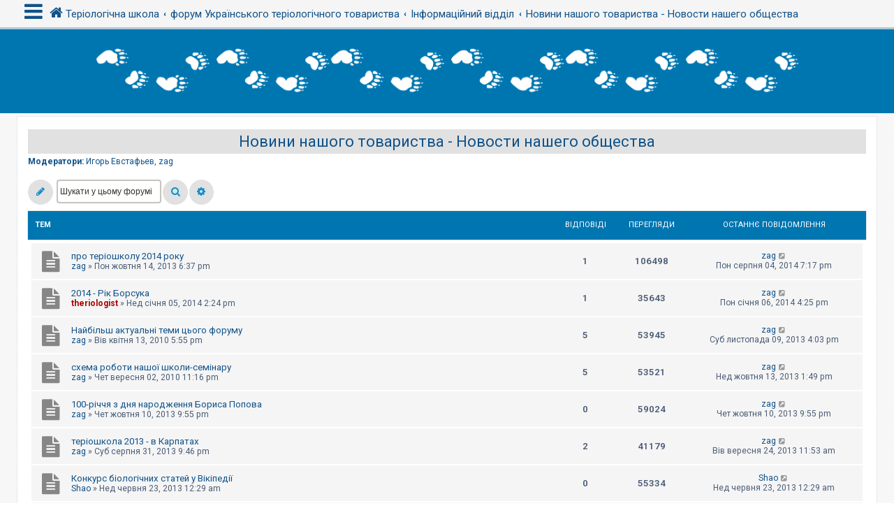

--- FILE ---
content_type: text/html; charset=UTF-8
request_url: http://terioshkola.org.ua/forum/viewforum.php?f=10&sid=ff506257bdb577454899217db5a9205e
body_size: 14569
content:
<!DOCTYPE html>
<html dir="ltr" lang="uk">
<head>
<meta charset="utf-8" />
<meta http-equiv="X-UA-Compatible" content="IE=edge">
<meta name="viewport" content="width=device-width, initial-scale=1" />
<!-- Chrome, Firefox OS and Opera -->
<meta name="theme-color" content="#0076b1">
<!-- Windows Phone -->
<meta name="msapplication-navbutton-color" content="#0076b1">
<!-- iOS Safari -->
<meta name="apple-mobile-web-app-status-bar-style" content="#0076b1">

<title>Новини нашого товариства - Новости нашего общества - ТЕРІОЛОГІЧНА ШКОЛА</title>


	<link rel="canonical" href="http://terioshkola.org.ua/forum/viewforum.php?f=10">

<!--
	phpBB style name: CleanSilver
	Based on style:   prosilver (this is the default phpBB3 style)
	Original author:  Tom Beddard ( http://www.subBlue.com/ )
	Modified by:	  MannixMD @MannixMD
-->

<link href="./assets/css/font-awesome.min.css?assets_version=16" rel="stylesheet">
<link href="./styles/prosilver/theme/stylesheet.css?assets_version=16" rel="stylesheet">
<link href="./styles/CleanSilver/theme/custom.css?assets_version=16" rel="stylesheet">
<link rel="stylesheet" href="//fonts.googleapis.com/css?family=Roboto:300,400,600,700,normal,bold&display=swap" />



<!--[if lte IE 9]>
	<link href="./styles/CleanSilver/theme/tweaks.css?assets_version=16" rel="stylesheet">
<![endif]-->





</head>
<!--
OPTIONS TO TWEAK IN OVERALL_HEADER.HTML
 Options: ON | OFF
-->
<body id="phpbb" class="nojs notouch section-viewforum ltr ">

<div class="topbar">
	<div class="inner">
		<div id="mySidenav" class="sidenav">
			<a href="javascript:void(0)" class="closebtn" onclick="closeNav()">&times;</a>
			<div class="mark-buttons">
				<ul role="menubar" id="mark-forums">
														
													</ul>
			</div>
			<ul class="nav"  role="menubar">

								<li class="leftside"  data-skip-responsive="true">
					<a id="myBtn" title="Вхід" accesskey="x" role="menuitem">
						<i class="icon fa-power-off fa-fw" aria-hidden="true"></i><span>Вхід</span>
					</a>
				</li>
								<li class="leftside" data-skip-responsive="true">
					<a href="./ucp.php?mode=register&amp;sid=4f72df0018177bb59709d012e7166257" role="menuitem">
						<i class="icon fa-pencil-square-o  fa-fw" aria-hidden="true"></i><span>Реєстрація</span>
					</a>
				</li>
												
									
																<li>
					<a href="./search.php?search_id=unanswered&amp;sid=4f72df0018177bb59709d012e7166257" role="menuitem">
						<i class="icon fa-file-o fa-fw icon-gray" aria-hidden="true"></i><span>Теми без відповідей</span>
					</a>
				</li>
				<li>
					<a href="./search.php?search_id=active_topics&amp;sid=4f72df0018177bb59709d012e7166257" role="menuitem">
						<i class="icon fa-file-o fa-fw icon-blue" aria-hidden="true"></i><span>Активні теми</span>
					</a>
				</li>
				<li class="separator"></li>
				<li>
					<a href="./search.php?sid=4f72df0018177bb59709d012e7166257" role="menuitem">
						<i class="icon fa-search fa-fw" aria-hidden="true"></i><span>Пошук</span>
					</a>
				</li>
																				<li data-skip-responsive="true">
					<a href="/forum/app.php/help/faq?sid=4f72df0018177bb59709d012e7166257" rel="help" title="Часті питання" role="menuitem">
						<i class="icon fa-question-circle fa-fw" aria-hidden="true"></i><span>Допомога</span>
					</a>
				</li>
															</ul>
		</div>
		<div class="navbar" role="navigation">
			<div class="inner">
				<ul id="nav-breadcrumbs" class="nav-breadcrumbs linklist navlinks" role="menubar">
	
																				<li class="breadcrumbs" itemscope itemtype="https://schema.org/BreadcrumbList">
						<span class="crumb mainmenu" onclick="openNav()"><i class="icon fa-bars fa-fw" aria-hidden="true" style="font-size: 30px;float:left;"></i></span>						
													<span class="crumb" itemtype="https://schema.org/ListItem" itemprop="itemListElement" itemscope><a itemprop="item" href="http://terioshkola.org.ua" data-navbar-reference="home"><i class="icon fa-home fa-fw" aria-hidden="true"></i><span itemprop="name">Теріологічна школа</span></a><meta itemprop="position" content="1" /></span>
																			<span class="crumb" itemtype="https://schema.org/ListItem" itemprop="itemListElement" itemscope><a itemprop="item" href="./index.php?sid=4f72df0018177bb59709d012e7166257" accesskey="h" data-navbar-reference="index"><span itemprop="name">форум Українського теріологічного товариства</span></a><meta itemprop="position" content="2" /></span>

																				
														<span class="crumb" itemtype="https://schema.org/ListItem" itemprop="itemListElement" itemscope data-forum-id="21"><a itemprop="item" href="./viewforum.php?f=21&amp;sid=4f72df0018177bb59709d012e7166257"><span itemprop="name">Інформаційний відділ</span></a><meta itemprop="position" content="3" /></span>
																											
														<span class="crumb" itemtype="https://schema.org/ListItem" itemprop="itemListElement" itemscope data-forum-id="10"><a itemprop="item" href="./viewforum.php?f=10&amp;sid=4f72df0018177bb59709d012e7166257"><span itemprop="name">Новини нашого товариства - Новости нашего общества</span></a><meta itemprop="position" content="4" /></span>
																							</li>
									</ul>
			</div>
		</div>
	</div>

	<!-- The Modal -->
	<div id="myModal" class="modal">

	<!-- Modal content -->
	<div class="modal-content">
		<span class="close">&times;</span>
				<form method="post" action="./ucp.php?mode=login&amp;sid=4f72df0018177bb59709d012e7166257" class="headerspace">
		<h3><a href="./ucp.php?mode=login&amp;redirect=viewforum.php%3Ff%3D10&amp;sid=4f72df0018177bb59709d012e7166257">Вхід</a>&nbsp; &bull; &nbsp;<a href="./ucp.php?mode=register&amp;sid=4f72df0018177bb59709d012e7166257">Реєстрація</a></h3>
			<fieldset class="quick-login">
				<label for="username"><span>Ім'я користувача:</span> <input type="text" tabindex="1" name="username" id="username" size="10" class="inputbox" title="Ім'я користувача" /></label>
				<label for="password"><span>Пароль:</span> <input type="password" tabindex="2" name="password" id="password" size="10" class="inputbox" title="Пароль" autocomplete="off" /></label>
													<span class="responsive-hide">|</span> <label for="autologin">Запам'ятати мене <input type="checkbox" tabindex="4" name="autologin" id="autologin" /></label>
								<input type="submit" tabindex="5" name="login" value="Вхід" class="button2" />
				<input type="hidden" name="redirect" value="./viewforum.php?f=10&amp;sid=4f72df0018177bb59709d012e7166257" />
<input type="hidden" name="creation_time" value="1763003674" />
<input type="hidden" name="form_token" value="b220b4a17616a435c1bb2aeb3a4d192f5db4284a" />

				
			</fieldset>
		</form>
			</div>

	</div>
</div>

<div id="page-header">
		<div class="headerbar" role="banner">
			<div class="inner-headerbar">
						<div class="inner">
                    <div id="site-description" class="site-description">
                        <a id="logo" class="logo" href="./index.php?sid=4f72df0018177bb59709d012e7166257" title="форум Українського теріологічного товариства">
                            <span class="site_logo"></span>
                        </a>
                        <h1>ТЕРІОЛОГІЧНА ШКОЛА</h1>
                        <p>[форум Українського теріологічного товариства]</p>
                        <p class="skiplink"><a href="#start_here">Пропустити</a></p>
					</div>
			

				</div>

			
			</div>
		</div>
		
				

</div>
	
<div id="wrap" class="wrap">
	
	<a id="top" class="top-anchor" accesskey="t"></a>
	


	
	<a id="start_here" class="anchor"></a>
	<div id="page-body" class="page-body" role="main">
		
		<h2 class="forum-title"><a href="./viewforum.php?f=10&amp;sid=4f72df0018177bb59709d012e7166257">Новини нашого товариства - Новости нашего общества</a></h2>
<div>
	<!-- NOTE: remove the style="display: none" when you want to have the forum description on the forum body -->
	<div style="display: none !important;">Про новини і події в теріологічному середовищі, семінари, дисертації, презентації, видання<br /></div>	<p><strong>Модератори:</strong> <a href="./memberlist.php?mode=viewprofile&amp;u=4&amp;sid=4f72df0018177bb59709d012e7166257" class="username">Игорь Евстафьев</a>, <a href="./memberlist.php?mode=viewprofile&amp;u=5&amp;sid=4f72df0018177bb59709d012e7166257" class="username">zag</a></p></div>



	<div class="action-bar bar-top">

				
		<a href="./posting.php?mode=post&amp;f=10&amp;sid=4f72df0018177bb59709d012e7166257" class="button responsive-button" title="Створити нову тему">
							<span>Нова тема</span> <i class="icon fa-pencil fa-fw" aria-hidden="true"></i>
					</a>
				


			<div class="search-box" role="search">
			<form method="get" id="forum-search" action="./search.php?sid=4f72df0018177bb59709d012e7166257">
				<fieldset>
					<input class="inputbox search tiny" type="search" name="keywords" id="search_keywords" size="20" placeholder="Шукати у цьому форумі" />
					<button class="button button-search" type="submit" title="Пошук">
						<i class="icon fa-search fa-fw" aria-hidden="true"></i><span class="sr-only">Пошук</span>
					</button>
					<a href="./search.php?fid%5B%5D=10&amp;sid=4f72df0018177bb59709d012e7166257" class="button button-search-end" title="Розширений пошук">
						<i class="icon fa-cog fa-fw" aria-hidden="true"></i><span class="sr-only">Розширений пошук</span>
					</a>
					<input type="hidden" name="fid[0]" value="10" />
<input type="hidden" name="sid" value="4f72df0018177bb59709d012e7166257" />

				</fieldset>
			</form>
		</div>
	

	</div>
	<div class="pagination">
			</div>

	




	
		<div class="forumbg">
		<div class="inner">
			<ul class="topiclist">
				<li class="header">
					<dl class="row-item">
					<dt><div class="list-inner">Тем</div></dt>
					<dd class="posts">Відповіді</dd>
					<dd class="views">Перегляди</dd>
					<dd class="lastpost"><span>Останнє повідомлення</span></dd>
					</dl>
				</li>
			</ul>
			<ul class="topiclist topics">
	
						<li class="row bg1">
								<dl class="row-item topic_read">
						<dt title="Немає непрочитаних повідомлень">
					
													<div class="list-inner">
																	
						<a href="./viewtopic.php?t=475&amp;sid=4f72df0018177bb59709d012e7166257" class="topictitle">про теріошколу 2014 року</a>																								<br />
						
												<div class="responsive-show" style="display: none;">
							Останнє повідомлення  <a href="./memberlist.php?mode=viewprofile&amp;u=5&amp;sid=4f72df0018177bb59709d012e7166257" class="username">zag</a> &laquo; <a href="./viewtopic.php?t=475&amp;p=2444&amp;sid=4f72df0018177bb59709d012e7166257#p2444" title="До останнього повідомлення"><time datetime="2014-08-04T17:17:10+00:00">Пон серпня 04, 2014 7:17 pm</time></a>
													</div>
														<span class="responsive-show left-box" style="display: none;">Відповіді: <strong>1</strong></span>
													
						<div class="topic-poster responsive-hide left-box">
																												
							 <a href="./memberlist.php?mode=viewprofile&amp;u=5&amp;sid=4f72df0018177bb59709d012e7166257" class="username">zag</a> &raquo; <time datetime="2013-10-14T16:37:06+00:00">Пон жовтня 14, 2013 6:37 pm</time>
														
													</div>

						
													</div>
						</dt>
						<dd class="posts">1 <dfn>Відповіді</dfn></dd>
						<dd class="views">106498 <dfn>Перегляди</dfn></dd>
						<dd class="lastpost">
						<span><dfn>Останнє повідомлення </dfn> <a href="./memberlist.php?mode=viewprofile&amp;u=5&amp;sid=4f72df0018177bb59709d012e7166257" class="username">zag</a>					
															<a href="./viewtopic.php?t=475&amp;p=2444&amp;sid=4f72df0018177bb59709d012e7166257#p2444" title="До останнього повідомлення">
									<i class="icon fa-external-link-square fa-fw icon-lightgray icon-md" aria-hidden="true"></i><span class="sr-only"></span>
								</a>
												
							<br /><time datetime="2014-08-04T17:17:10+00:00">Пон серпня 04, 2014 7:17 pm</time>
						</span>
						</dd>
					</dl>
						</li>
		
	

	
	
						<li class="row bg2">
								<dl class="row-item topic_read">
						<dt title="Немає непрочитаних повідомлень">
					
													<div class="list-inner">
																	
						<a href="./viewtopic.php?t=478&amp;sid=4f72df0018177bb59709d012e7166257" class="topictitle">2014 - Рік Борсука</a>																								<br />
						
												<div class="responsive-show" style="display: none;">
							Останнє повідомлення  <a href="./memberlist.php?mode=viewprofile&amp;u=5&amp;sid=4f72df0018177bb59709d012e7166257" class="username">zag</a> &laquo; <a href="./viewtopic.php?t=478&amp;p=2439&amp;sid=4f72df0018177bb59709d012e7166257#p2439" title="До останнього повідомлення"><time datetime="2014-01-06T14:25:26+00:00">Пон січня 06, 2014 4:25 pm</time></a>
													</div>
														<span class="responsive-show left-box" style="display: none;">Відповіді: <strong>1</strong></span>
													
						<div class="topic-poster responsive-hide left-box">
																												
							 <a href="./memberlist.php?mode=viewprofile&amp;u=2&amp;sid=4f72df0018177bb59709d012e7166257" style="color: #AA0000;" class="username-coloured">theriologist</a> &raquo; <time datetime="2014-01-05T12:24:02+00:00">Нед січня 05, 2014 2:24 pm</time>
														
													</div>

						
													</div>
						</dt>
						<dd class="posts">1 <dfn>Відповіді</dfn></dd>
						<dd class="views">35643 <dfn>Перегляди</dfn></dd>
						<dd class="lastpost">
						<span><dfn>Останнє повідомлення </dfn> <a href="./memberlist.php?mode=viewprofile&amp;u=5&amp;sid=4f72df0018177bb59709d012e7166257" class="username">zag</a>					
															<a href="./viewtopic.php?t=478&amp;p=2439&amp;sid=4f72df0018177bb59709d012e7166257#p2439" title="До останнього повідомлення">
									<i class="icon fa-external-link-square fa-fw icon-lightgray icon-md" aria-hidden="true"></i><span class="sr-only"></span>
								</a>
												
							<br /><time datetime="2014-01-06T14:25:26+00:00">Пон січня 06, 2014 4:25 pm</time>
						</span>
						</dd>
					</dl>
						</li>
		
	

	
	
						<li class="row bg1">
								<dl class="row-item topic_read">
						<dt title="Немає непрочитаних повідомлень">
					
													<div class="list-inner">
																	
						<a href="./viewtopic.php?t=202&amp;sid=4f72df0018177bb59709d012e7166257" class="topictitle">Найбільш актуальні теми цього форуму</a>																								<br />
						
												<div class="responsive-show" style="display: none;">
							Останнє повідомлення  <a href="./memberlist.php?mode=viewprofile&amp;u=5&amp;sid=4f72df0018177bb59709d012e7166257" class="username">zag</a> &laquo; <a href="./viewtopic.php?t=202&amp;p=2434&amp;sid=4f72df0018177bb59709d012e7166257#p2434" title="До останнього повідомлення"><time datetime="2013-11-09T14:03:39+00:00">Суб листопада 09, 2013 4:03 pm</time></a>
													</div>
														<span class="responsive-show left-box" style="display: none;">Відповіді: <strong>5</strong></span>
													
						<div class="topic-poster responsive-hide left-box">
																												
							 <a href="./memberlist.php?mode=viewprofile&amp;u=5&amp;sid=4f72df0018177bb59709d012e7166257" class="username">zag</a> &raquo; <time datetime="2010-04-13T15:55:11+00:00">Вів квітня 13, 2010 5:55 pm</time>
														
													</div>

						
													</div>
						</dt>
						<dd class="posts">5 <dfn>Відповіді</dfn></dd>
						<dd class="views">53945 <dfn>Перегляди</dfn></dd>
						<dd class="lastpost">
						<span><dfn>Останнє повідомлення </dfn> <a href="./memberlist.php?mode=viewprofile&amp;u=5&amp;sid=4f72df0018177bb59709d012e7166257" class="username">zag</a>					
															<a href="./viewtopic.php?t=202&amp;p=2434&amp;sid=4f72df0018177bb59709d012e7166257#p2434" title="До останнього повідомлення">
									<i class="icon fa-external-link-square fa-fw icon-lightgray icon-md" aria-hidden="true"></i><span class="sr-only"></span>
								</a>
												
							<br /><time datetime="2013-11-09T14:03:39+00:00">Суб листопада 09, 2013 4:03 pm</time>
						</span>
						</dd>
					</dl>
						</li>
		
	

	
	
						<li class="row bg2">
								<dl class="row-item topic_read">
						<dt title="Немає непрочитаних повідомлень">
					
													<div class="list-inner">
																	
						<a href="./viewtopic.php?t=266&amp;sid=4f72df0018177bb59709d012e7166257" class="topictitle">схема роботи нашої школи-семінару</a>																								<br />
						
												<div class="responsive-show" style="display: none;">
							Останнє повідомлення  <a href="./memberlist.php?mode=viewprofile&amp;u=5&amp;sid=4f72df0018177bb59709d012e7166257" class="username">zag</a> &laquo; <a href="./viewtopic.php?t=266&amp;p=2428&amp;sid=4f72df0018177bb59709d012e7166257#p2428" title="До останнього повідомлення"><time datetime="2013-10-13T11:49:01+00:00">Нед жовтня 13, 2013 1:49 pm</time></a>
													</div>
														<span class="responsive-show left-box" style="display: none;">Відповіді: <strong>5</strong></span>
													
						<div class="topic-poster responsive-hide left-box">
																												
							 <a href="./memberlist.php?mode=viewprofile&amp;u=5&amp;sid=4f72df0018177bb59709d012e7166257" class="username">zag</a> &raquo; <time datetime="2010-09-02T21:16:23+00:00">Чет вересня 02, 2010 11:16 pm</time>
														
													</div>

						
													</div>
						</dt>
						<dd class="posts">5 <dfn>Відповіді</dfn></dd>
						<dd class="views">53521 <dfn>Перегляди</dfn></dd>
						<dd class="lastpost">
						<span><dfn>Останнє повідомлення </dfn> <a href="./memberlist.php?mode=viewprofile&amp;u=5&amp;sid=4f72df0018177bb59709d012e7166257" class="username">zag</a>					
															<a href="./viewtopic.php?t=266&amp;p=2428&amp;sid=4f72df0018177bb59709d012e7166257#p2428" title="До останнього повідомлення">
									<i class="icon fa-external-link-square fa-fw icon-lightgray icon-md" aria-hidden="true"></i><span class="sr-only"></span>
								</a>
												
							<br /><time datetime="2013-10-13T11:49:01+00:00">Нед жовтня 13, 2013 1:49 pm</time>
						</span>
						</dd>
					</dl>
						</li>
		
	

	
	
						<li class="row bg1">
								<dl class="row-item topic_read">
						<dt title="Немає непрочитаних повідомлень">
					
													<div class="list-inner">
																	
						<a href="./viewtopic.php?t=472&amp;sid=4f72df0018177bb59709d012e7166257" class="topictitle">100-річчя з дня народження Бориса Попова</a>																								<br />
						
												<div class="responsive-show" style="display: none;">
							Останнє повідомлення  <a href="./memberlist.php?mode=viewprofile&amp;u=5&amp;sid=4f72df0018177bb59709d012e7166257" class="username">zag</a> &laquo; <a href="./viewtopic.php?t=472&amp;p=2425&amp;sid=4f72df0018177bb59709d012e7166257#p2425" title="До останнього повідомлення"><time datetime="2013-10-10T19:55:36+00:00">Чет жовтня 10, 2013 9:55 pm</time></a>
													</div>
													
						<div class="topic-poster responsive-hide left-box">
																												
							 <a href="./memberlist.php?mode=viewprofile&amp;u=5&amp;sid=4f72df0018177bb59709d012e7166257" class="username">zag</a> &raquo; <time datetime="2013-10-10T19:55:36+00:00">Чет жовтня 10, 2013 9:55 pm</time>
														
													</div>

						
													</div>
						</dt>
						<dd class="posts">0 <dfn>Відповіді</dfn></dd>
						<dd class="views">59024 <dfn>Перегляди</dfn></dd>
						<dd class="lastpost">
						<span><dfn>Останнє повідомлення </dfn> <a href="./memberlist.php?mode=viewprofile&amp;u=5&amp;sid=4f72df0018177bb59709d012e7166257" class="username">zag</a>					
															<a href="./viewtopic.php?t=472&amp;p=2425&amp;sid=4f72df0018177bb59709d012e7166257#p2425" title="До останнього повідомлення">
									<i class="icon fa-external-link-square fa-fw icon-lightgray icon-md" aria-hidden="true"></i><span class="sr-only"></span>
								</a>
												
							<br /><time datetime="2013-10-10T19:55:36+00:00">Чет жовтня 10, 2013 9:55 pm</time>
						</span>
						</dd>
					</dl>
						</li>
		
	

	
	
						<li class="row bg2">
								<dl class="row-item topic_read">
						<dt title="Немає непрочитаних повідомлень">
					
													<div class="list-inner">
																	
						<a href="./viewtopic.php?t=468&amp;sid=4f72df0018177bb59709d012e7166257" class="topictitle">теріошкола 2013 - в Карпатах</a>																								<br />
						
												<div class="responsive-show" style="display: none;">
							Останнє повідомлення  <a href="./memberlist.php?mode=viewprofile&amp;u=5&amp;sid=4f72df0018177bb59709d012e7166257" class="username">zag</a> &laquo; <a href="./viewtopic.php?t=468&amp;p=2414&amp;sid=4f72df0018177bb59709d012e7166257#p2414" title="До останнього повідомлення"><time datetime="2013-09-24T09:53:29+00:00">Вів вересня 24, 2013 11:53 am</time></a>
													</div>
														<span class="responsive-show left-box" style="display: none;">Відповіді: <strong>2</strong></span>
													
						<div class="topic-poster responsive-hide left-box">
																												
							 <a href="./memberlist.php?mode=viewprofile&amp;u=5&amp;sid=4f72df0018177bb59709d012e7166257" class="username">zag</a> &raquo; <time datetime="2013-08-31T19:46:14+00:00">Суб серпня 31, 2013 9:46 pm</time>
														
													</div>

						
													</div>
						</dt>
						<dd class="posts">2 <dfn>Відповіді</dfn></dd>
						<dd class="views">41179 <dfn>Перегляди</dfn></dd>
						<dd class="lastpost">
						<span><dfn>Останнє повідомлення </dfn> <a href="./memberlist.php?mode=viewprofile&amp;u=5&amp;sid=4f72df0018177bb59709d012e7166257" class="username">zag</a>					
															<a href="./viewtopic.php?t=468&amp;p=2414&amp;sid=4f72df0018177bb59709d012e7166257#p2414" title="До останнього повідомлення">
									<i class="icon fa-external-link-square fa-fw icon-lightgray icon-md" aria-hidden="true"></i><span class="sr-only"></span>
								</a>
												
							<br /><time datetime="2013-09-24T09:53:29+00:00">Вів вересня 24, 2013 11:53 am</time>
						</span>
						</dd>
					</dl>
						</li>
		
	

	
	
						<li class="row bg1">
								<dl class="row-item topic_read">
						<dt title="Немає непрочитаних повідомлень">
					
													<div class="list-inner">
																	
						<a href="./viewtopic.php?t=465&amp;sid=4f72df0018177bb59709d012e7166257" class="topictitle">Конкурс біологічних статей у Вікіпедії</a>																								<br />
						
												<div class="responsive-show" style="display: none;">
							Останнє повідомлення  <a href="./memberlist.php?mode=viewprofile&amp;u=2149&amp;sid=4f72df0018177bb59709d012e7166257" class="username">Shao</a> &laquo; <a href="./viewtopic.php?t=465&amp;p=2402&amp;sid=4f72df0018177bb59709d012e7166257#p2402" title="До останнього повідомлення"><time datetime="2013-06-22T22:29:48+00:00">Нед червня 23, 2013 12:29 am</time></a>
													</div>
													
						<div class="topic-poster responsive-hide left-box">
																												
							 <a href="./memberlist.php?mode=viewprofile&amp;u=2149&amp;sid=4f72df0018177bb59709d012e7166257" class="username">Shao</a> &raquo; <time datetime="2013-06-22T22:29:48+00:00">Нед червня 23, 2013 12:29 am</time>
														
													</div>

						
													</div>
						</dt>
						<dd class="posts">0 <dfn>Відповіді</dfn></dd>
						<dd class="views">55334 <dfn>Перегляди</dfn></dd>
						<dd class="lastpost">
						<span><dfn>Останнє повідомлення </dfn> <a href="./memberlist.php?mode=viewprofile&amp;u=2149&amp;sid=4f72df0018177bb59709d012e7166257" class="username">Shao</a>					
															<a href="./viewtopic.php?t=465&amp;p=2402&amp;sid=4f72df0018177bb59709d012e7166257#p2402" title="До останнього повідомлення">
									<i class="icon fa-external-link-square fa-fw icon-lightgray icon-md" aria-hidden="true"></i><span class="sr-only"></span>
								</a>
												
							<br /><time datetime="2013-06-22T22:29:48+00:00">Нед червня 23, 2013 12:29 am</time>
						</span>
						</dd>
					</dl>
						</li>
		
	

	
	
						<li class="row bg2">
								<dl class="row-item topic_read">
						<dt title="Немає непрочитаних повідомлень">
					
													<div class="list-inner">
																	
						<a href="./viewtopic.php?t=454&amp;sid=4f72df0018177bb59709d012e7166257" class="topictitle">2013 - рік вовчка (соні)</a>																								<br />
						
												<div class="responsive-show" style="display: none;">
							Останнє повідомлення  <a href="./memberlist.php?mode=viewprofile&amp;u=5&amp;sid=4f72df0018177bb59709d012e7166257" class="username">zag</a> &laquo; <a href="./viewtopic.php?t=454&amp;p=2384&amp;sid=4f72df0018177bb59709d012e7166257#p2384" title="До останнього повідомлення"><time datetime="2013-01-20T10:23:41+00:00">Нед січня 20, 2013 12:23 pm</time></a>
													</div>
														<span class="responsive-show left-box" style="display: none;">Відповіді: <strong>7</strong></span>
													
						<div class="topic-poster responsive-hide left-box">
														<i class="icon fa-paperclip fa-fw" aria-hidden="true"></i>														
							 <a href="./memberlist.php?mode=viewprofile&amp;u=5&amp;sid=4f72df0018177bb59709d012e7166257" class="username">zag</a> &raquo; <time datetime="2012-12-31T20:43:09+00:00">Пон грудня 31, 2012 10:43 pm</time>
														
													</div>

						
													</div>
						</dt>
						<dd class="posts">7 <dfn>Відповіді</dfn></dd>
						<dd class="views">55755 <dfn>Перегляди</dfn></dd>
						<dd class="lastpost">
						<span><dfn>Останнє повідомлення </dfn> <a href="./memberlist.php?mode=viewprofile&amp;u=5&amp;sid=4f72df0018177bb59709d012e7166257" class="username">zag</a>					
															<a href="./viewtopic.php?t=454&amp;p=2384&amp;sid=4f72df0018177bb59709d012e7166257#p2384" title="До останнього повідомлення">
									<i class="icon fa-external-link-square fa-fw icon-lightgray icon-md" aria-hidden="true"></i><span class="sr-only"></span>
								</a>
												
							<br /><time datetime="2013-01-20T10:23:41+00:00">Нед січня 20, 2013 12:23 pm</time>
						</span>
						</dd>
					</dl>
						</li>
		
	

	
	
						<li class="row bg1">
								<dl class="row-item topic_read">
						<dt title="Немає непрочитаних повідомлень">
					
													<div class="list-inner">
																	
						<a href="./viewtopic.php?t=457&amp;sid=4f72df0018177bb59709d012e7166257" class="topictitle">реорганизация СЭС - зоологов не будет в районных станциях</a>																								<br />
						
												<div class="responsive-show" style="display: none;">
							Останнє повідомлення  <a href="./memberlist.php?mode=viewprofile&amp;u=27&amp;sid=4f72df0018177bb59709d012e7166257" class="username">PG</a> &laquo; <a href="./viewtopic.php?t=457&amp;p=2376&amp;sid=4f72df0018177bb59709d012e7166257#p2376" title="До останнього повідомлення"><time datetime="2013-01-14T22:50:21+00:00">Вів січня 15, 2013 12:50 am</time></a>
													</div>
													
						<div class="topic-poster responsive-hide left-box">
																												
							 <a href="./memberlist.php?mode=viewprofile&amp;u=27&amp;sid=4f72df0018177bb59709d012e7166257" class="username">PG</a> &raquo; <time datetime="2013-01-14T22:50:21+00:00">Вів січня 15, 2013 12:50 am</time>
														
													</div>

						
													</div>
						</dt>
						<dd class="posts">0 <dfn>Відповіді</dfn></dd>
						<dd class="views">55625 <dfn>Перегляди</dfn></dd>
						<dd class="lastpost">
						<span><dfn>Останнє повідомлення </dfn> <a href="./memberlist.php?mode=viewprofile&amp;u=27&amp;sid=4f72df0018177bb59709d012e7166257" class="username">PG</a>					
															<a href="./viewtopic.php?t=457&amp;p=2376&amp;sid=4f72df0018177bb59709d012e7166257#p2376" title="До останнього повідомлення">
									<i class="icon fa-external-link-square fa-fw icon-lightgray icon-md" aria-hidden="true"></i><span class="sr-only"></span>
								</a>
												
							<br /><time datetime="2013-01-14T22:50:21+00:00">Вів січня 15, 2013 12:50 am</time>
						</span>
						</dd>
					</dl>
						</li>
		
	

	
	
						<li class="row bg2">
								<dl class="row-item topic_read">
						<dt title="Немає непрочитаних повідомлень">
					
													<div class="list-inner">
																	
						<a href="./viewtopic.php?t=312&amp;sid=4f72df0018177bb59709d012e7166257" class="topictitle">2011  - рік кажана у Європі</a>																								<br />
						
												<div class="responsive-show" style="display: none;">
							Останнє повідомлення  <a href="./memberlist.php?mode=viewprofile&amp;u=5&amp;sid=4f72df0018177bb59709d012e7166257" class="username">zag</a> &laquo; <a href="./viewtopic.php?t=312&amp;p=2360&amp;sid=4f72df0018177bb59709d012e7166257#p2360" title="До останнього повідомлення"><time datetime="2012-12-17T18:51:06+00:00">Пон грудня 17, 2012 8:51 pm</time></a>
													</div>
														<span class="responsive-show left-box" style="display: none;">Відповіді: <strong>19</strong></span>
													
						<div class="topic-poster responsive-hide left-box">
																												
							 <a href="./memberlist.php?mode=viewprofile&amp;u=5&amp;sid=4f72df0018177bb59709d012e7166257" class="username">zag</a> &raquo; <time datetime="2010-12-30T14:34:58+00:00">Чет грудня 30, 2010 4:34 pm</time>
														
													</div>

						
													</div>
						</dt>
						<dd class="posts">19 <dfn>Відповіді</dfn></dd>
						<dd class="views">145031 <dfn>Перегляди</dfn></dd>
						<dd class="lastpost">
						<span><dfn>Останнє повідомлення </dfn> <a href="./memberlist.php?mode=viewprofile&amp;u=5&amp;sid=4f72df0018177bb59709d012e7166257" class="username">zag</a>					
															<a href="./viewtopic.php?t=312&amp;p=2360&amp;sid=4f72df0018177bb59709d012e7166257#p2360" title="До останнього повідомлення">
									<i class="icon fa-external-link-square fa-fw icon-lightgray icon-md" aria-hidden="true"></i><span class="sr-only"></span>
								</a>
												
							<br /><time datetime="2012-12-17T18:51:06+00:00">Пон грудня 17, 2012 8:51 pm</time>
						</span>
						</dd>
					</dl>
						</li>
		
	

	
	
						<li class="row bg1">
								<dl class="row-item topic_read">
						<dt title="Немає непрочитаних повідомлень">
					
													<div class="list-inner">
																	
						<a href="./viewtopic.php?t=259&amp;sid=4f72df0018177bb59709d012e7166257" class="topictitle">Петр Стрелков - яскрава зірка в нічному небі</a>																								<br />
						
												<div class="responsive-show" style="display: none;">
							Останнє повідомлення  <a href="./memberlist.php?mode=viewprofile&amp;u=5&amp;sid=4f72df0018177bb59709d012e7166257" class="username">zag</a> &laquo; <a href="./viewtopic.php?t=259&amp;p=2358&amp;sid=4f72df0018177bb59709d012e7166257#p2358" title="До останнього повідомлення"><time datetime="2012-12-16T11:08:55+00:00">Нед грудня 16, 2012 1:08 pm</time></a>
													</div>
														<span class="responsive-show left-box" style="display: none;">Відповіді: <strong>7</strong></span>
													
						<div class="topic-poster responsive-hide left-box">
																												
							 <a href="./memberlist.php?mode=viewprofile&amp;u=5&amp;sid=4f72df0018177bb59709d012e7166257" class="username">zag</a> &raquo; <time datetime="2010-07-21T22:40:55+00:00">Чет липня 22, 2010 12:40 am</time>
														
													</div>

						
													</div>
						</dt>
						<dd class="posts">7 <dfn>Відповіді</dfn></dd>
						<dd class="views">52735 <dfn>Перегляди</dfn></dd>
						<dd class="lastpost">
						<span><dfn>Останнє повідомлення </dfn> <a href="./memberlist.php?mode=viewprofile&amp;u=5&amp;sid=4f72df0018177bb59709d012e7166257" class="username">zag</a>					
															<a href="./viewtopic.php?t=259&amp;p=2358&amp;sid=4f72df0018177bb59709d012e7166257#p2358" title="До останнього повідомлення">
									<i class="icon fa-external-link-square fa-fw icon-lightgray icon-md" aria-hidden="true"></i><span class="sr-only"></span>
								</a>
												
							<br /><time datetime="2012-12-16T11:08:55+00:00">Нед грудня 16, 2012 1:08 pm</time>
						</span>
						</dd>
					</dl>
						</li>
		
	

	
	
						<li class="row bg2">
								<dl class="row-item topic_read">
						<dt title="Немає непрочитаних повідомлень">
					
													<div class="list-inner">
																	
						<a href="./viewtopic.php?t=448&amp;sid=4f72df0018177bb59709d012e7166257" class="topictitle">обнови нашого сайту</a>																								<br />
						
												<div class="responsive-show" style="display: none;">
							Останнє повідомлення  <a href="./memberlist.php?mode=viewprofile&amp;u=5&amp;sid=4f72df0018177bb59709d012e7166257" class="username">zag</a> &laquo; <a href="./viewtopic.php?t=448&amp;p=2348&amp;sid=4f72df0018177bb59709d012e7166257#p2348" title="До останнього повідомлення"><time datetime="2012-12-02T13:47:15+00:00">Нед грудня 02, 2012 3:47 pm</time></a>
													</div>
													
						<div class="topic-poster responsive-hide left-box">
																												
							 <a href="./memberlist.php?mode=viewprofile&amp;u=5&amp;sid=4f72df0018177bb59709d012e7166257" class="username">zag</a> &raquo; <time datetime="2012-12-02T13:47:15+00:00">Нед грудня 02, 2012 3:47 pm</time>
														
													</div>

						
													</div>
						</dt>
						<dd class="posts">0 <dfn>Відповіді</dfn></dd>
						<dd class="views">55692 <dfn>Перегляди</dfn></dd>
						<dd class="lastpost">
						<span><dfn>Останнє повідомлення </dfn> <a href="./memberlist.php?mode=viewprofile&amp;u=5&amp;sid=4f72df0018177bb59709d012e7166257" class="username">zag</a>					
															<a href="./viewtopic.php?t=448&amp;p=2348&amp;sid=4f72df0018177bb59709d012e7166257#p2348" title="До останнього повідомлення">
									<i class="icon fa-external-link-square fa-fw icon-lightgray icon-md" aria-hidden="true"></i><span class="sr-only"></span>
								</a>
												
							<br /><time datetime="2012-12-02T13:47:15+00:00">Нед грудня 02, 2012 3:47 pm</time>
						</span>
						</dd>
					</dl>
						</li>
		
	

	
	
						<li class="row bg1">
								<dl class="row-item topic_read">
						<dt title="Немає непрочитаних повідомлень">
					
													<div class="list-inner">
																	
						<a href="./viewtopic.php?t=440&amp;sid=4f72df0018177bb59709d012e7166257" class="topictitle">наша сторінка у FACEBOOK</a>																								<br />
						
												<div class="responsive-show" style="display: none;">
							Останнє повідомлення  <a href="./memberlist.php?mode=viewprofile&amp;u=5&amp;sid=4f72df0018177bb59709d012e7166257" class="username">zag</a> &laquo; <a href="./viewtopic.php?t=440&amp;p=2333&amp;sid=4f72df0018177bb59709d012e7166257#p2333" title="До останнього повідомлення"><time datetime="2012-10-13T22:33:06+00:00">Нед жовтня 14, 2012 12:33 am</time></a>
													</div>
													
						<div class="topic-poster responsive-hide left-box">
																												
							 <a href="./memberlist.php?mode=viewprofile&amp;u=5&amp;sid=4f72df0018177bb59709d012e7166257" class="username">zag</a> &raquo; <time datetime="2012-10-13T22:33:06+00:00">Нед жовтня 14, 2012 12:33 am</time>
														
													</div>

						
													</div>
						</dt>
						<dd class="posts">0 <dfn>Відповіді</dfn></dd>
						<dd class="views">58030 <dfn>Перегляди</dfn></dd>
						<dd class="lastpost">
						<span><dfn>Останнє повідомлення </dfn> <a href="./memberlist.php?mode=viewprofile&amp;u=5&amp;sid=4f72df0018177bb59709d012e7166257" class="username">zag</a>					
															<a href="./viewtopic.php?t=440&amp;p=2333&amp;sid=4f72df0018177bb59709d012e7166257#p2333" title="До останнього повідомлення">
									<i class="icon fa-external-link-square fa-fw icon-lightgray icon-md" aria-hidden="true"></i><span class="sr-only"></span>
								</a>
												
							<br /><time datetime="2012-10-13T22:33:06+00:00">Нед жовтня 14, 2012 12:33 am</time>
						</span>
						</dd>
					</dl>
						</li>
		
	

	
	
						<li class="row bg2">
								<dl class="row-item topic_read">
						<dt title="Немає непрочитаних повідомлень">
					
													<div class="list-inner">
																	
						<a href="./viewtopic.php?t=429&amp;sid=4f72df0018177bb59709d012e7166257" class="topictitle">теріологічна школа-семінар 2012</a>																								<br />
						
												<div class="responsive-show" style="display: none;">
							Останнє повідомлення  <a href="./memberlist.php?mode=viewprofile&amp;u=5&amp;sid=4f72df0018177bb59709d012e7166257" class="username">zag</a> &laquo; <a href="./viewtopic.php?t=429&amp;p=2331&amp;sid=4f72df0018177bb59709d012e7166257#p2331" title="До останнього повідомлення"><time datetime="2012-09-16T12:29:28+00:00">Нед вересня 16, 2012 2:29 pm</time></a>
													</div>
														<span class="responsive-show left-box" style="display: none;">Відповіді: <strong>5</strong></span>
													
						<div class="topic-poster responsive-hide left-box">
														<i class="icon fa-paperclip fa-fw" aria-hidden="true"></i>														
							 <a href="./memberlist.php?mode=viewprofile&amp;u=5&amp;sid=4f72df0018177bb59709d012e7166257" class="username">zag</a> &raquo; <time datetime="2012-07-06T11:01:13+00:00">П'ят липня 06, 2012 1:01 pm</time>
														
													</div>

						
													</div>
						</dt>
						<dd class="posts">5 <dfn>Відповіді</dfn></dd>
						<dd class="views">44921 <dfn>Перегляди</dfn></dd>
						<dd class="lastpost">
						<span><dfn>Останнє повідомлення </dfn> <a href="./memberlist.php?mode=viewprofile&amp;u=5&amp;sid=4f72df0018177bb59709d012e7166257" class="username">zag</a>					
															<a href="./viewtopic.php?t=429&amp;p=2331&amp;sid=4f72df0018177bb59709d012e7166257#p2331" title="До останнього повідомлення">
									<i class="icon fa-external-link-square fa-fw icon-lightgray icon-md" aria-hidden="true"></i><span class="sr-only"></span>
								</a>
												
							<br /><time datetime="2012-09-16T12:29:28+00:00">Нед вересня 16, 2012 2:29 pm</time>
						</span>
						</dd>
					</dl>
						</li>
		
	

	
	
						<li class="row bg1">
								<dl class="row-item topic_read">
						<dt title="Немає непрочитаних повідомлень">
					
													<div class="list-inner">
																	
						<a href="./viewtopic.php?t=347&amp;sid=4f72df0018177bb59709d012e7166257" class="topictitle">Ювілей дорогого Зага</a>																								<br />
						
												<div class="responsive-show" style="display: none;">
							Останнє повідомлення  <a href="./memberlist.php?mode=viewprofile&amp;u=5&amp;sid=4f72df0018177bb59709d012e7166257" class="username">zag</a> &laquo; <a href="./viewtopic.php?t=347&amp;p=2183&amp;sid=4f72df0018177bb59709d012e7166257#p2183" title="До останнього повідомлення"><time datetime="2012-03-25T10:24:18+00:00">Нед березня 25, 2012 12:24 pm</time></a>
													</div>
														<span class="responsive-show left-box" style="display: none;">Відповіді: <strong>4</strong></span>
													
						<div class="topic-poster responsive-hide left-box">
																												
							 <a href="./memberlist.php?mode=viewprofile&amp;u=20&amp;sid=4f72df0018177bb59709d012e7166257" class="username">один школяр-кажаняр</a> &raquo; <time datetime="2011-03-05T22:10:12+00:00">Нед березня 06, 2011 12:10 am</time>
														
													</div>

						
													</div>
						</dt>
						<dd class="posts">4 <dfn>Відповіді</dfn></dd>
						<dd class="views">43022 <dfn>Перегляди</dfn></dd>
						<dd class="lastpost">
						<span><dfn>Останнє повідомлення </dfn> <a href="./memberlist.php?mode=viewprofile&amp;u=5&amp;sid=4f72df0018177bb59709d012e7166257" class="username">zag</a>					
															<a href="./viewtopic.php?t=347&amp;p=2183&amp;sid=4f72df0018177bb59709d012e7166257#p2183" title="До останнього повідомлення">
									<i class="icon fa-external-link-square fa-fw icon-lightgray icon-md" aria-hidden="true"></i><span class="sr-only"></span>
								</a>
												
							<br /><time datetime="2012-03-25T10:24:18+00:00">Нед березня 25, 2012 12:24 pm</time>
						</span>
						</dd>
					</dl>
						</li>
		
	

	
	
						<li class="row bg2">
								<dl class="row-item topic_read">
						<dt title="Немає непрочитаних повідомлень">
					
													<div class="list-inner">
																	
						<a href="./viewtopic.php?t=408&amp;sid=4f72df0018177bb59709d012e7166257" class="topictitle">Захист дисертації Ігоря Дзеверіна 7.02.2012</a>																								<br />
						
												<div class="responsive-show" style="display: none;">
							Останнє повідомлення  <a href="./memberlist.php?mode=viewprofile&amp;u=5&amp;sid=4f72df0018177bb59709d012e7166257" class="username">zag</a> &laquo; <a href="./viewtopic.php?t=408&amp;p=2135&amp;sid=4f72df0018177bb59709d012e7166257#p2135" title="До останнього повідомлення"><time datetime="2012-02-07T17:47:06+00:00">Вів лютого 07, 2012 7:47 pm</time></a>
													</div>
														<span class="responsive-show left-box" style="display: none;">Відповіді: <strong>2</strong></span>
													
						<div class="topic-poster responsive-hide left-box">
																												
							 <a href="./memberlist.php?mode=viewprofile&amp;u=5&amp;sid=4f72df0018177bb59709d012e7166257" class="username">zag</a> &raquo; <time datetime="2012-01-14T20:38:00+00:00">Суб січня 14, 2012 10:38 pm</time>
														
													</div>

						
													</div>
						</dt>
						<dd class="posts">2 <dfn>Відповіді</dfn></dd>
						<dd class="views">31553 <dfn>Перегляди</dfn></dd>
						<dd class="lastpost">
						<span><dfn>Останнє повідомлення </dfn> <a href="./memberlist.php?mode=viewprofile&amp;u=5&amp;sid=4f72df0018177bb59709d012e7166257" class="username">zag</a>					
															<a href="./viewtopic.php?t=408&amp;p=2135&amp;sid=4f72df0018177bb59709d012e7166257#p2135" title="До останнього повідомлення">
									<i class="icon fa-external-link-square fa-fw icon-lightgray icon-md" aria-hidden="true"></i><span class="sr-only"></span>
								</a>
												
							<br /><time datetime="2012-02-07T17:47:06+00:00">Вів лютого 07, 2012 7:47 pm</time>
						</span>
						</dd>
					</dl>
						</li>
		
	

	
	
						<li class="row bg1">
								<dl class="row-item topic_read">
						<dt title="Немає непрочитаних повідомлень">
					
													<div class="list-inner">
																	
						<a href="./viewtopic.php?t=332&amp;sid=4f72df0018177bb59709d012e7166257" class="topictitle">теріошкола-2011 в Криму: організація</a>																								<br />
						
												<div class="responsive-show" style="display: none;">
							Останнє повідомлення  <a href="./memberlist.php?mode=viewprofile&amp;u=2220&amp;sid=4f72df0018177bb59709d012e7166257" class="username">vasyl eger</a> &laquo; <a href="./viewtopic.php?t=332&amp;p=1980&amp;sid=4f72df0018177bb59709d012e7166257#p1980" title="До останнього повідомлення"><time datetime="2011-10-25T21:46:10+00:00">Вів жовтня 25, 2011 11:46 pm</time></a>
													</div>
														<span class="responsive-show left-box" style="display: none;">Відповіді: <strong>21</strong></span>
													
						<div class="topic-poster responsive-hide left-box">
														<i class="icon fa-paperclip fa-fw" aria-hidden="true"></i>														
							 <a href="./memberlist.php?mode=viewprofile&amp;u=5&amp;sid=4f72df0018177bb59709d012e7166257" class="username">zag</a> &raquo; <time datetime="2011-01-30T21:49:08+00:00">Нед січня 30, 2011 11:49 pm</time>
														
													</div>

												<div class="pagination">
							<span><i class="icon fa-clone fa-fw" aria-hidden="true"></i></span>
							<ul>
															<li><a class="button" href="./viewtopic.php?t=332&amp;sid=4f72df0018177bb59709d012e7166257">1</a></li>
																							<li><a class="button" href="./viewtopic.php?t=332&amp;sid=4f72df0018177bb59709d012e7166257&amp;start=20">2</a></li>
																																													</ul>
						</div>
						
													</div>
						</dt>
						<dd class="posts">21 <dfn>Відповіді</dfn></dd>
						<dd class="views">142606 <dfn>Перегляди</dfn></dd>
						<dd class="lastpost">
						<span><dfn>Останнє повідомлення </dfn> <a href="./memberlist.php?mode=viewprofile&amp;u=2220&amp;sid=4f72df0018177bb59709d012e7166257" class="username">vasyl eger</a>					
															<a href="./viewtopic.php?t=332&amp;p=1980&amp;sid=4f72df0018177bb59709d012e7166257#p1980" title="До останнього повідомлення">
									<i class="icon fa-external-link-square fa-fw icon-lightgray icon-md" aria-hidden="true"></i><span class="sr-only"></span>
								</a>
												
							<br /><time datetime="2011-10-25T21:46:10+00:00">Вів жовтня 25, 2011 11:46 pm</time>
						</span>
						</dd>
					</dl>
						</li>
		
	

	
	
						<li class="row bg2">
								<dl class="row-item topic_read">
						<dt title="Немає непрочитаних повідомлень">
					
													<div class="list-inner">
																	
						<a href="./viewtopic.php?t=384&amp;sid=4f72df0018177bb59709d012e7166257" class="topictitle">Олексій Міхєєв - д.б.н.</a>																								<br />
						
												<div class="responsive-show" style="display: none;">
							Останнє повідомлення  <a href="./memberlist.php?mode=viewprofile&amp;u=5&amp;sid=4f72df0018177bb59709d012e7166257" class="username">zag</a> &laquo; <a href="./viewtopic.php?t=384&amp;p=1977&amp;sid=4f72df0018177bb59709d012e7166257#p1977" title="До останнього повідомлення"><time datetime="2011-10-24T10:16:47+00:00">Пон жовтня 24, 2011 12:16 pm</time></a>
													</div>
													
						<div class="topic-poster responsive-hide left-box">
																												
							 <a href="./memberlist.php?mode=viewprofile&amp;u=5&amp;sid=4f72df0018177bb59709d012e7166257" class="username">zag</a> &raquo; <time datetime="2011-10-24T10:16:47+00:00">Пон жовтня 24, 2011 12:16 pm</time>
														
													</div>

						
													</div>
						</dt>
						<dd class="posts">0 <dfn>Відповіді</dfn></dd>
						<dd class="views">55346 <dfn>Перегляди</dfn></dd>
						<dd class="lastpost">
						<span><dfn>Останнє повідомлення </dfn> <a href="./memberlist.php?mode=viewprofile&amp;u=5&amp;sid=4f72df0018177bb59709d012e7166257" class="username">zag</a>					
															<a href="./viewtopic.php?t=384&amp;p=1977&amp;sid=4f72df0018177bb59709d012e7166257#p1977" title="До останнього повідомлення">
									<i class="icon fa-external-link-square fa-fw icon-lightgray icon-md" aria-hidden="true"></i><span class="sr-only"></span>
								</a>
												
							<br /><time datetime="2011-10-24T10:16:47+00:00">Пон жовтня 24, 2011 12:16 pm</time>
						</span>
						</dd>
					</dl>
						</li>
		
	

	
	
						<li class="row bg1">
								<dl class="row-item topic_read">
						<dt title="Немає непрочитаних повідомлень">
					
													<div class="list-inner">
																	
						<a href="./viewtopic.php?t=379&amp;sid=4f72df0018177bb59709d012e7166257" class="topictitle">Інтерактивний довідник фахівців з біорізноманіття</a>																								<br />
						
												<div class="responsive-show" style="display: none;">
							Останнє повідомлення  <a href="./memberlist.php?mode=viewprofile&amp;u=5&amp;sid=4f72df0018177bb59709d012e7166257" class="username">zag</a> &laquo; <a href="./viewtopic.php?t=379&amp;p=1959&amp;sid=4f72df0018177bb59709d012e7166257#p1959" title="До останнього повідомлення"><time datetime="2011-09-20T08:40:30+00:00">Вів вересня 20, 2011 10:40 am</time></a>
													</div>
													
						<div class="topic-poster responsive-hide left-box">
																												
							 <a href="./memberlist.php?mode=viewprofile&amp;u=5&amp;sid=4f72df0018177bb59709d012e7166257" class="username">zag</a> &raquo; <time datetime="2011-09-20T08:40:30+00:00">Вів вересня 20, 2011 10:40 am</time>
														
													</div>

						
													</div>
						</dt>
						<dd class="posts">0 <dfn>Відповіді</dfn></dd>
						<dd class="views">55459 <dfn>Перегляди</dfn></dd>
						<dd class="lastpost">
						<span><dfn>Останнє повідомлення </dfn> <a href="./memberlist.php?mode=viewprofile&amp;u=5&amp;sid=4f72df0018177bb59709d012e7166257" class="username">zag</a>					
															<a href="./viewtopic.php?t=379&amp;p=1959&amp;sid=4f72df0018177bb59709d012e7166257#p1959" title="До останнього повідомлення">
									<i class="icon fa-external-link-square fa-fw icon-lightgray icon-md" aria-hidden="true"></i><span class="sr-only"></span>
								</a>
												
							<br /><time datetime="2011-09-20T08:40:30+00:00">Вів вересня 20, 2011 10:40 am</time>
						</span>
						</dd>
					</dl>
						</li>
		
	

	
	
						<li class="row bg2">
								<dl class="row-item topic_read">
						<dt title="Немає непрочитаних повідомлень">
					
													<div class="list-inner">
																	
						<a href="./viewtopic.php?t=362&amp;sid=4f72df0018177bb59709d012e7166257" class="topictitle">28.04.2011 - 10 років УЦОК</a>																								<br />
						
												<div class="responsive-show" style="display: none;">
							Останнє повідомлення  <a href="./memberlist.php?mode=viewprofile&amp;u=5&amp;sid=4f72df0018177bb59709d012e7166257" class="username">zag</a> &laquo; <a href="./viewtopic.php?t=362&amp;p=1950&amp;sid=4f72df0018177bb59709d012e7166257#p1950" title="До останнього повідомлення"><time datetime="2011-08-29T09:48:17+00:00">Пон серпня 29, 2011 11:48 am</time></a>
													</div>
														<span class="responsive-show left-box" style="display: none;">Відповіді: <strong>3</strong></span>
													
						<div class="topic-poster responsive-hide left-box">
																												
							 <a href="./memberlist.php?mode=viewprofile&amp;u=5&amp;sid=4f72df0018177bb59709d012e7166257" class="username">zag</a> &raquo; <time datetime="2011-04-20T20:40:25+00:00">Сер квітня 20, 2011 10:40 pm</time>
														
													</div>

						
													</div>
						</dt>
						<dd class="posts">3 <dfn>Відповіді</dfn></dd>
						<dd class="views">35250 <dfn>Перегляди</dfn></dd>
						<dd class="lastpost">
						<span><dfn>Останнє повідомлення </dfn> <a href="./memberlist.php?mode=viewprofile&amp;u=5&amp;sid=4f72df0018177bb59709d012e7166257" class="username">zag</a>					
															<a href="./viewtopic.php?t=362&amp;p=1950&amp;sid=4f72df0018177bb59709d012e7166257#p1950" title="До останнього повідомлення">
									<i class="icon fa-external-link-square fa-fw icon-lightgray icon-md" aria-hidden="true"></i><span class="sr-only"></span>
								</a>
												
							<br /><time datetime="2011-08-29T09:48:17+00:00">Пон серпня 29, 2011 11:48 am</time>
						</span>
						</dd>
					</dl>
						</li>
		
	

	
	
						<li class="row bg1">
								<dl class="row-item topic_read">
						<dt title="Немає непрочитаних повідомлень">
					
													<div class="list-inner">
																	
						<a href="./viewtopic.php?t=370&amp;sid=4f72df0018177bb59709d012e7166257" class="topictitle">Доповідь І. Дзеверіна</a>																								<br />
						
												<div class="responsive-show" style="display: none;">
							Останнє повідомлення  <a href="./memberlist.php?mode=viewprofile&amp;u=5&amp;sid=4f72df0018177bb59709d012e7166257" class="username">zag</a> &laquo; <a href="./viewtopic.php?t=370&amp;p=1923&amp;sid=4f72df0018177bb59709d012e7166257#p1923" title="До останнього повідомлення"><time datetime="2011-06-25T18:42:05+00:00">Суб червня 25, 2011 8:42 pm</time></a>
													</div>
														<span class="responsive-show left-box" style="display: none;">Відповіді: <strong>4</strong></span>
													
						<div class="topic-poster responsive-hide left-box">
																												
							 <a href="./memberlist.php?mode=viewprofile&amp;u=2156&amp;sid=4f72df0018177bb59709d012e7166257" class="username">opossum</a> &raquo; <time datetime="2011-06-14T08:43:50+00:00">Вів червня 14, 2011 10:43 am</time>
														
													</div>

						
													</div>
						</dt>
						<dd class="posts">4 <dfn>Відповіді</dfn></dd>
						<dd class="views">40400 <dfn>Перегляди</dfn></dd>
						<dd class="lastpost">
						<span><dfn>Останнє повідомлення </dfn> <a href="./memberlist.php?mode=viewprofile&amp;u=5&amp;sid=4f72df0018177bb59709d012e7166257" class="username">zag</a>					
															<a href="./viewtopic.php?t=370&amp;p=1923&amp;sid=4f72df0018177bb59709d012e7166257#p1923" title="До останнього повідомлення">
									<i class="icon fa-external-link-square fa-fw icon-lightgray icon-md" aria-hidden="true"></i><span class="sr-only"></span>
								</a>
												
							<br /><time datetime="2011-06-25T18:42:05+00:00">Суб червня 25, 2011 8:42 pm</time>
						</span>
						</dd>
					</dl>
						</li>
		
	

	
	
						<li class="row bg2">
								<dl class="row-item topic_read">
						<dt title="Немає непрочитаних повідомлень">
					
													<div class="list-inner">
																	
						<a href="./viewtopic.php?t=249&amp;sid=4f72df0018177bb59709d012e7166257" class="topictitle">IX Съезд Териологического общества РАН (Москва-2011)</a>																								<br />
						
												<div class="responsive-show" style="display: none;">
							Останнє повідомлення  <a href="./memberlist.php?mode=viewprofile&amp;u=2222&amp;sid=4f72df0018177bb59709d012e7166257" class="username">otocyon</a> &laquo; <a href="./viewtopic.php?t=249&amp;p=1740&amp;sid=4f72df0018177bb59709d012e7166257#p1740" title="До останнього повідомлення"><time datetime="2011-03-05T12:55:43+00:00">Суб березня 05, 2011 2:55 pm</time></a>
													</div>
														<span class="responsive-show left-box" style="display: none;">Відповіді: <strong>3</strong></span>
													
						<div class="topic-poster responsive-hide left-box">
																												
							 <a href="./memberlist.php?mode=viewprofile&amp;u=19&amp;sid=4f72df0018177bb59709d012e7166257" class="username">Селюнина Зоя</a> &raquo; <time datetime="2010-06-23T19:59:10+00:00">Сер червня 23, 2010 9:59 pm</time>
														
													</div>

						
													</div>
						</dt>
						<dd class="posts">3 <dfn>Відповіді</dfn></dd>
						<dd class="views">39484 <dfn>Перегляди</dfn></dd>
						<dd class="lastpost">
						<span><dfn>Останнє повідомлення </dfn> <a href="./memberlist.php?mode=viewprofile&amp;u=2222&amp;sid=4f72df0018177bb59709d012e7166257" class="username">otocyon</a>					
															<a href="./viewtopic.php?t=249&amp;p=1740&amp;sid=4f72df0018177bb59709d012e7166257#p1740" title="До останнього повідомлення">
									<i class="icon fa-external-link-square fa-fw icon-lightgray icon-md" aria-hidden="true"></i><span class="sr-only"></span>
								</a>
												
							<br /><time datetime="2011-03-05T12:55:43+00:00">Суб березня 05, 2011 2:55 pm</time>
						</span>
						</dd>
					</dl>
						</li>
		
	

	
	
						<li class="row bg1">
								<dl class="row-item topic_read">
						<dt title="Немає непрочитаних повідомлень">
					
													<div class="list-inner">
																	
						<a href="./viewtopic.php?t=258&amp;sid=4f72df0018177bb59709d012e7166257" class="topictitle">географія відвідувачів сайта і форуму</a>																								<br />
						
												<div class="responsive-show" style="display: none;">
							Останнє повідомлення  <a href="./memberlist.php?mode=viewprofile&amp;u=2219&amp;sid=4f72df0018177bb59709d012e7166257" class="username">Олександр Ковальчук</a> &laquo; <a href="./viewtopic.php?t=258&amp;p=1729&amp;sid=4f72df0018177bb59709d012e7166257#p1729" title="До останнього повідомлення"><time datetime="2011-03-04T19:20:54+00:00">П'ят березня 04, 2011 9:20 pm</time></a>
													</div>
														<span class="responsive-show left-box" style="display: none;">Відповіді: <strong>9</strong></span>
													
						<div class="topic-poster responsive-hide left-box">
														<i class="icon fa-paperclip fa-fw" aria-hidden="true"></i>														
							 <a href="./memberlist.php?mode=viewprofile&amp;u=2&amp;sid=4f72df0018177bb59709d012e7166257" style="color: #AA0000;" class="username-coloured">theriologist</a> &raquo; <time datetime="2010-07-17T00:46:05+00:00">Суб липня 17, 2010 2:46 am</time>
														
													</div>

						
													</div>
						</dt>
						<dd class="posts">9 <dfn>Відповіді</dfn></dd>
						<dd class="views">61425 <dfn>Перегляди</dfn></dd>
						<dd class="lastpost">
						<span><dfn>Останнє повідомлення </dfn> <a href="./memberlist.php?mode=viewprofile&amp;u=2219&amp;sid=4f72df0018177bb59709d012e7166257" class="username">Олександр Ковальчук</a>					
															<a href="./viewtopic.php?t=258&amp;p=1729&amp;sid=4f72df0018177bb59709d012e7166257#p1729" title="До останнього повідомлення">
									<i class="icon fa-external-link-square fa-fw icon-lightgray icon-md" aria-hidden="true"></i><span class="sr-only"></span>
								</a>
												
							<br /><time datetime="2011-03-04T19:20:54+00:00">П'ят березня 04, 2011 9:20 pm</time>
						</span>
						</dd>
					</dl>
						</li>
		
	

	
	
						<li class="row bg2">
								<dl class="row-item topic_read">
						<dt title="Немає непрочитаних повідомлень">
					
													<div class="list-inner">
																	
						<a href="./viewtopic.php?t=346&amp;sid=4f72df0018177bb59709d012e7166257" class="topictitle">Поддержка Ангары и Байкала</a>																								<br />
						
												<div class="responsive-show" style="display: none;">
							Останнє повідомлення  <a href="./memberlist.php?mode=viewprofile&amp;u=2229&amp;sid=4f72df0018177bb59709d012e7166257" class="username">TZh</a> &laquo; <a href="./viewtopic.php?t=346&amp;p=1723&amp;sid=4f72df0018177bb59709d012e7166257#p1723" title="До останнього повідомлення"><time datetime="2011-03-04T05:38:07+00:00">П'ят березня 04, 2011 7:38 am</time></a>
													</div>
													
						<div class="topic-poster responsive-hide left-box">
																												
							 <a href="./memberlist.php?mode=viewprofile&amp;u=2229&amp;sid=4f72df0018177bb59709d012e7166257" class="username">TZh</a> &raquo; <time datetime="2011-03-04T05:38:07+00:00">П'ят березня 04, 2011 7:38 am</time>
														
													</div>

						
													</div>
						</dt>
						<dd class="posts">0 <dfn>Відповіді</dfn></dd>
						<dd class="views">26760 <dfn>Перегляди</dfn></dd>
						<dd class="lastpost">
						<span><dfn>Останнє повідомлення </dfn> <a href="./memberlist.php?mode=viewprofile&amp;u=2229&amp;sid=4f72df0018177bb59709d012e7166257" class="username">TZh</a>					
															<a href="./viewtopic.php?t=346&amp;p=1723&amp;sid=4f72df0018177bb59709d012e7166257#p1723" title="До останнього повідомлення">
									<i class="icon fa-external-link-square fa-fw icon-lightgray icon-md" aria-hidden="true"></i><span class="sr-only"></span>
								</a>
												
							<br /><time datetime="2011-03-04T05:38:07+00:00">П'ят березня 04, 2011 7:38 am</time>
						</span>
						</dd>
					</dl>
						</li>
		
	

	
	
						<li class="row bg1">
								<dl class="row-item topic_read">
						<dt title="Немає непрочитаних повідомлень">
					
													<div class="list-inner">
																	
						<a href="./viewtopic.php?t=324&amp;sid=4f72df0018177bb59709d012e7166257" class="topictitle">Студентське теріологічне товариство НЛТУ (м.Львів)</a>																								<br />
						
												<div class="responsive-show" style="display: none;">
							Останнє повідомлення  <a href="./memberlist.php?mode=viewprofile&amp;u=2220&amp;sid=4f72df0018177bb59709d012e7166257" class="username">vasyl eger</a> &laquo; <a href="./viewtopic.php?t=324&amp;p=1525&amp;sid=4f72df0018177bb59709d012e7166257#p1525" title="До останнього повідомлення"><time datetime="2011-01-23T14:33:55+00:00">Нед січня 23, 2011 4:33 pm</time></a>
													</div>
														<span class="responsive-show left-box" style="display: none;">Відповіді: <strong>3</strong></span>
													
						<div class="topic-poster responsive-hide left-box">
																												
							 <a href="./memberlist.php?mode=viewprofile&amp;u=2227&amp;sid=4f72df0018177bb59709d012e7166257" class="username">Ольга Федонюк</a> &raquo; <time datetime="2011-01-22T17:56:08+00:00">Суб січня 22, 2011 7:56 pm</time>
														
													</div>

						
													</div>
						</dt>
						<dd class="posts">3 <dfn>Відповіді</dfn></dd>
						<dd class="views">34041 <dfn>Перегляди</dfn></dd>
						<dd class="lastpost">
						<span><dfn>Останнє повідомлення </dfn> <a href="./memberlist.php?mode=viewprofile&amp;u=2220&amp;sid=4f72df0018177bb59709d012e7166257" class="username">vasyl eger</a>					
															<a href="./viewtopic.php?t=324&amp;p=1525&amp;sid=4f72df0018177bb59709d012e7166257#p1525" title="До останнього повідомлення">
									<i class="icon fa-external-link-square fa-fw icon-lightgray icon-md" aria-hidden="true"></i><span class="sr-only"></span>
								</a>
												
							<br /><time datetime="2011-01-23T14:33:55+00:00">Нед січня 23, 2011 4:33 pm</time>
						</span>
						</dd>
					</dl>
						</li>
		
	

	
	
						<li class="row bg2">
								<dl class="row-item topic_read">
						<dt title="Немає непрочитаних повідомлень">
					
													<div class="list-inner">
																	
						<a href="./viewtopic.php?t=304&amp;sid=4f72df0018177bb59709d012e7166257" class="topictitle">дисертація Дмитра Іванова</a>																								<br />
						
												<div class="responsive-show" style="display: none;">
							Останнє повідомлення  <a href="./memberlist.php?mode=viewprofile&amp;u=2222&amp;sid=4f72df0018177bb59709d012e7166257" class="username">otocyon</a> &laquo; <a href="./viewtopic.php?t=304&amp;p=1397&amp;sid=4f72df0018177bb59709d012e7166257#p1397" title="До останнього повідомлення"><time datetime="2011-01-12T23:07:15+00:00">Чет січня 13, 2011 1:07 am</time></a>
													</div>
														<span class="responsive-show left-box" style="display: none;">Відповіді: <strong>14</strong></span>
													
						<div class="topic-poster responsive-hide left-box">
																												
							 <a href="./memberlist.php?mode=viewprofile&amp;u=5&amp;sid=4f72df0018177bb59709d012e7166257" class="username">zag</a> &raquo; <time datetime="2010-12-15T13:01:31+00:00">Сер грудня 15, 2010 3:01 pm</time>
														
													</div>

						
													</div>
						</dt>
						<dd class="posts">14 <dfn>Відповіді</dfn></dd>
						<dd class="views">80863 <dfn>Перегляди</dfn></dd>
						<dd class="lastpost">
						<span><dfn>Останнє повідомлення </dfn> <a href="./memberlist.php?mode=viewprofile&amp;u=2222&amp;sid=4f72df0018177bb59709d012e7166257" class="username">otocyon</a>					
															<a href="./viewtopic.php?t=304&amp;p=1397&amp;sid=4f72df0018177bb59709d012e7166257#p1397" title="До останнього повідомлення">
									<i class="icon fa-external-link-square fa-fw icon-lightgray icon-md" aria-hidden="true"></i><span class="sr-only"></span>
								</a>
												
							<br /><time datetime="2011-01-12T23:07:15+00:00">Чет січня 13, 2011 1:07 am</time>
						</span>
						</dd>
					</dl>
						</li>
		
	

	
	
						<li class="row bg1">
								<dl class="row-item topic_read">
						<dt title="Немає непрочитаних повідомлень">
					
													<div class="list-inner">
																	
						<a href="./viewtopic.php?t=256&amp;sid=4f72df0018177bb59709d012e7166257" class="topictitle">видра - символ року 2010 в Україні: що далі робити?</a>																								<br />
						
												<div class="responsive-show" style="display: none;">
							Останнє повідомлення  <a href="./memberlist.php?mode=viewprofile&amp;u=5&amp;sid=4f72df0018177bb59709d012e7166257" class="username">zag</a> &laquo; <a href="./viewtopic.php?t=256&amp;p=1201&amp;sid=4f72df0018177bb59709d012e7166257#p1201" title="До останнього повідомлення"><time datetime="2010-12-17T22:55:32+00:00">Суб грудня 18, 2010 12:55 am</time></a>
													</div>
														<span class="responsive-show left-box" style="display: none;">Відповіді: <strong>6</strong></span>
													
						<div class="topic-poster responsive-hide left-box">
														<i class="icon fa-paperclip fa-fw" aria-hidden="true"></i>														
							 <a href="./memberlist.php?mode=viewprofile&amp;u=5&amp;sid=4f72df0018177bb59709d012e7166257" class="username">zag</a> &raquo; <time datetime="2010-07-11T12:23:02+00:00">Нед липня 11, 2010 2:23 pm</time>
														
													</div>

						
													</div>
						</dt>
						<dd class="posts">6 <dfn>Відповіді</dfn></dd>
						<dd class="views">45933 <dfn>Перегляди</dfn></dd>
						<dd class="lastpost">
						<span><dfn>Останнє повідомлення </dfn> <a href="./memberlist.php?mode=viewprofile&amp;u=5&amp;sid=4f72df0018177bb59709d012e7166257" class="username">zag</a>					
															<a href="./viewtopic.php?t=256&amp;p=1201&amp;sid=4f72df0018177bb59709d012e7166257#p1201" title="До останнього повідомлення">
									<i class="icon fa-external-link-square fa-fw icon-lightgray icon-md" aria-hidden="true"></i><span class="sr-only"></span>
								</a>
												
							<br /><time datetime="2010-12-17T22:55:32+00:00">Суб грудня 18, 2010 12:55 am</time>
						</span>
						</dd>
					</dl>
						</li>
		
	

	
	
						<li class="row bg2">
								<dl class="row-item topic_read">
						<dt title="Немає непрочитаних повідомлень">
					
													<div class="list-inner">
																	
						<a href="./viewtopic.php?t=271&amp;sid=4f72df0018177bb59709d012e7166257" class="topictitle">захист дисертації Віктора Токарського</a>																								<br />
						
												<div class="responsive-show" style="display: none;">
							Останнє повідомлення  <a href="./memberlist.php?mode=viewprofile&amp;u=14&amp;sid=4f72df0018177bb59709d012e7166257" class="username">Weis</a> &laquo; <a href="./viewtopic.php?t=271&amp;p=1013&amp;sid=4f72df0018177bb59709d012e7166257#p1013" title="До останнього повідомлення"><time datetime="2010-11-12T20:37:32+00:00">П'ят листопада 12, 2010 10:37 pm</time></a>
													</div>
														<span class="responsive-show left-box" style="display: none;">Відповіді: <strong>3</strong></span>
													
						<div class="topic-poster responsive-hide left-box">
																												
							 <a href="./memberlist.php?mode=viewprofile&amp;u=5&amp;sid=4f72df0018177bb59709d012e7166257" class="username">zag</a> &raquo; <time datetime="2010-10-10T21:49:18+00:00">Нед жовтня 10, 2010 11:49 pm</time>
														
													</div>

						
													</div>
						</dt>
						<dd class="posts">3 <dfn>Відповіді</dfn></dd>
						<dd class="views">37826 <dfn>Перегляди</dfn></dd>
						<dd class="lastpost">
						<span><dfn>Останнє повідомлення </dfn> <a href="./memberlist.php?mode=viewprofile&amp;u=14&amp;sid=4f72df0018177bb59709d012e7166257" class="username">Weis</a>					
															<a href="./viewtopic.php?t=271&amp;p=1013&amp;sid=4f72df0018177bb59709d012e7166257#p1013" title="До останнього повідомлення">
									<i class="icon fa-external-link-square fa-fw icon-lightgray icon-md" aria-hidden="true"></i><span class="sr-only"></span>
								</a>
												
							<br /><time datetime="2010-11-12T20:37:32+00:00">П'ят листопада 12, 2010 10:37 pm</time>
						</span>
						</dd>
					</dl>
						</li>
		
	

	
	
						<li class="row bg1">
								<dl class="row-item topic_read">
						<dt title="Немає непрочитаних повідомлень">
					
													<div class="list-inner">
																	
						<a href="./viewtopic.php?t=272&amp;sid=4f72df0018177bb59709d012e7166257" class="topictitle">щось відомо про захист Н. Ружіленко?</a>																								<br />
						
												<div class="responsive-show" style="display: none;">
							Останнє повідомлення  <a href="./memberlist.php?mode=viewprofile&amp;u=2143&amp;sid=4f72df0018177bb59709d012e7166257" class="username">Igor Polishchuk</a> &laquo; <a href="./viewtopic.php?t=272&amp;p=999&amp;sid=4f72df0018177bb59709d012e7166257#p999" title="До останнього повідомлення"><time datetime="2010-10-13T10:48:16+00:00">Сер жовтня 13, 2010 12:48 pm</time></a>
													</div>
														<span class="responsive-show left-box" style="display: none;">Відповіді: <strong>2</strong></span>
													
						<div class="topic-poster responsive-hide left-box">
																												
							 <a href="./memberlist.php?mode=viewprofile&amp;u=5&amp;sid=4f72df0018177bb59709d012e7166257" class="username">zag</a> &raquo; <time datetime="2010-10-10T22:13:11+00:00">Пон жовтня 11, 2010 12:13 am</time>
														
													</div>

						
													</div>
						</dt>
						<dd class="posts">2 <dfn>Відповіді</dfn></dd>
						<dd class="views">34764 <dfn>Перегляди</dfn></dd>
						<dd class="lastpost">
						<span><dfn>Останнє повідомлення </dfn> <a href="./memberlist.php?mode=viewprofile&amp;u=2143&amp;sid=4f72df0018177bb59709d012e7166257" class="username">Igor Polishchuk</a>					
															<a href="./viewtopic.php?t=272&amp;p=999&amp;sid=4f72df0018177bb59709d012e7166257#p999" title="До останнього повідомлення">
									<i class="icon fa-external-link-square fa-fw icon-lightgray icon-md" aria-hidden="true"></i><span class="sr-only"></span>
								</a>
												
							<br /><time datetime="2010-10-13T10:48:16+00:00">Сер жовтня 13, 2010 12:48 pm</time>
						</span>
						</dd>
					</dl>
						</li>
		
	

	
	
						<li class="row bg2">
								<dl class="row-item topic_read">
						<dt title="Немає непрочитаних повідомлень">
					
													<div class="list-inner">
																	
						<a href="./viewtopic.php?t=260&amp;sid=4f72df0018177bb59709d012e7166257" class="topictitle">тема і терміни школи 2010 (Шацький НПП, з 20.09.10)</a>																								<br />
						
												<div class="responsive-show" style="display: none;">
							Останнє повідомлення  <a href="./memberlist.php?mode=viewprofile&amp;u=2156&amp;sid=4f72df0018177bb59709d012e7166257" class="username">opossum</a> &laquo; <a href="./viewtopic.php?t=260&amp;p=987&amp;sid=4f72df0018177bb59709d012e7166257#p987" title="До останнього повідомлення"><time datetime="2010-09-30T14:45:27+00:00">Чет вересня 30, 2010 4:45 pm</time></a>
													</div>
														<span class="responsive-show left-box" style="display: none;">Відповіді: <strong>12</strong></span>
													
						<div class="topic-poster responsive-hide left-box">
														<i class="icon fa-paperclip fa-fw" aria-hidden="true"></i>														
							 <a href="./memberlist.php?mode=viewprofile&amp;u=5&amp;sid=4f72df0018177bb59709d012e7166257" class="username">zag</a> &raquo; <time datetime="2010-07-29T13:19:25+00:00">Чет липня 29, 2010 3:19 pm</time>
														
													</div>

						
													</div>
						</dt>
						<dd class="posts">12 <dfn>Відповіді</dfn></dd>
						<dd class="views">79535 <dfn>Перегляди</dfn></dd>
						<dd class="lastpost">
						<span><dfn>Останнє повідомлення </dfn> <a href="./memberlist.php?mode=viewprofile&amp;u=2156&amp;sid=4f72df0018177bb59709d012e7166257" class="username">opossum</a>					
															<a href="./viewtopic.php?t=260&amp;p=987&amp;sid=4f72df0018177bb59709d012e7166257#p987" title="До останнього повідомлення">
									<i class="icon fa-external-link-square fa-fw icon-lightgray icon-md" aria-hidden="true"></i><span class="sr-only"></span>
								</a>
												
							<br /><time datetime="2010-09-30T14:45:27+00:00">Чет вересня 30, 2010 4:45 pm</time>
						</span>
						</dd>
					</dl>
						</li>
		
	

	
	
						<li class="row bg1">
								<dl class="row-item topic_read">
						<dt title="Немає непрочитаних повідомлень">
					
													<div class="list-inner">
																	
						<a href="./viewtopic.php?t=213&amp;sid=4f72df0018177bb59709d012e7166257" class="topictitle">Дисертація Марії Гхазалі (2010)</a>																								<br />
						
												<div class="responsive-show" style="display: none;">
							Останнє повідомлення  <a href="./memberlist.php?mode=viewprofile&amp;u=5&amp;sid=4f72df0018177bb59709d012e7166257" class="username">zag</a> &laquo; <a href="./viewtopic.php?t=213&amp;p=975&amp;sid=4f72df0018177bb59709d012e7166257#p975" title="До останнього повідомлення"><time datetime="2010-09-15T19:40:15+00:00">Сер вересня 15, 2010 9:40 pm</time></a>
													</div>
														<span class="responsive-show left-box" style="display: none;">Відповіді: <strong>7</strong></span>
													
						<div class="topic-poster responsive-hide left-box">
																												
							 <a href="./memberlist.php?mode=viewprofile&amp;u=5&amp;sid=4f72df0018177bb59709d012e7166257" class="username">zag</a> &raquo; <time datetime="2010-05-20T06:24:56+00:00">Чет травня 20, 2010 8:24 am</time>
														
													</div>

						
													</div>
						</dt>
						<dd class="posts">7 <dfn>Відповіді</dfn></dd>
						<dd class="views">56824 <dfn>Перегляди</dfn></dd>
						<dd class="lastpost">
						<span><dfn>Останнє повідомлення </dfn> <a href="./memberlist.php?mode=viewprofile&amp;u=5&amp;sid=4f72df0018177bb59709d012e7166257" class="username">zag</a>					
															<a href="./viewtopic.php?t=213&amp;p=975&amp;sid=4f72df0018177bb59709d012e7166257#p975" title="До останнього повідомлення">
									<i class="icon fa-external-link-square fa-fw icon-lightgray icon-md" aria-hidden="true"></i><span class="sr-only"></span>
								</a>
												
							<br /><time datetime="2010-09-15T19:40:15+00:00">Сер вересня 15, 2010 9:40 pm</time>
						</span>
						</dd>
					</dl>
						</li>
		
	

	
	
						<li class="row bg2">
								<dl class="row-item topic_read">
						<dt title="Немає непрочитаних повідомлень">
					
													<div class="list-inner">
																	
						<a href="./viewtopic.php?t=222&amp;sid=4f72df0018177bb59709d012e7166257" class="topictitle">17 теріологічних миттєвостей: чи буде 17 Школа?</a>																								<br />
						
												<div class="responsive-show" style="display: none;">
							Останнє повідомлення  <a href="./memberlist.php?mode=viewprofile&amp;u=5&amp;sid=4f72df0018177bb59709d012e7166257" class="username">zag</a> &laquo; <a href="./viewtopic.php?t=222&amp;p=925&amp;sid=4f72df0018177bb59709d012e7166257#p925" title="До останнього повідомлення"><time datetime="2010-07-31T22:32:32+00:00">Нед серпня 01, 2010 12:32 am</time></a>
													</div>
														<span class="responsive-show left-box" style="display: none;">Відповіді: <strong>11</strong></span>
													
						<div class="topic-poster responsive-hide left-box">
																												
							 <a href="./memberlist.php?mode=viewprofile&amp;u=5&amp;sid=4f72df0018177bb59709d012e7166257" class="username">zag</a> &raquo; <time datetime="2010-05-25T20:39:46+00:00">Вів травня 25, 2010 10:39 pm</time>
														
													</div>

						
													</div>
						</dt>
						<dd class="posts">11 <dfn>Відповіді</dfn></dd>
						<dd class="views">74374 <dfn>Перегляди</dfn></dd>
						<dd class="lastpost">
						<span><dfn>Останнє повідомлення </dfn> <a href="./memberlist.php?mode=viewprofile&amp;u=5&amp;sid=4f72df0018177bb59709d012e7166257" class="username">zag</a>					
															<a href="./viewtopic.php?t=222&amp;p=925&amp;sid=4f72df0018177bb59709d012e7166257#p925" title="До останнього повідомлення">
									<i class="icon fa-external-link-square fa-fw icon-lightgray icon-md" aria-hidden="true"></i><span class="sr-only"></span>
								</a>
												
							<br /><time datetime="2010-07-31T22:32:32+00:00">Нед серпня 01, 2010 12:32 am</time>
						</span>
						</dd>
					</dl>
						</li>
		
	

	
	
						<li class="row bg1">
								<dl class="row-item topic_read">
						<dt title="Немає непрочитаних повідомлень">
					
													<div class="list-inner">
																	
						<a href="./viewtopic.php?t=250&amp;sid=4f72df0018177bb59709d012e7166257" class="topictitle">карпатський зоологічний форум LUCANUS</a>																								<br />
						
												<div class="responsive-show" style="display: none;">
							Останнє повідомлення  <a href="./memberlist.php?mode=viewprofile&amp;u=5&amp;sid=4f72df0018177bb59709d012e7166257" class="username">zag</a> &laquo; <a href="./viewtopic.php?t=250&amp;p=896&amp;sid=4f72df0018177bb59709d012e7166257#p896" title="До останнього повідомлення"><time datetime="2010-06-24T20:17:03+00:00">Чет червня 24, 2010 10:17 pm</time></a>
													</div>
													
						<div class="topic-poster responsive-hide left-box">
																												
							 <a href="./memberlist.php?mode=viewprofile&amp;u=5&amp;sid=4f72df0018177bb59709d012e7166257" class="username">zag</a> &raquo; <time datetime="2010-06-24T20:17:03+00:00">Чет червня 24, 2010 10:17 pm</time>
														
													</div>

						
													</div>
						</dt>
						<dd class="posts">0 <dfn>Відповіді</dfn></dd>
						<dd class="views">27929 <dfn>Перегляди</dfn></dd>
						<dd class="lastpost">
						<span><dfn>Останнє повідомлення </dfn> <a href="./memberlist.php?mode=viewprofile&amp;u=5&amp;sid=4f72df0018177bb59709d012e7166257" class="username">zag</a>					
															<a href="./viewtopic.php?t=250&amp;p=896&amp;sid=4f72df0018177bb59709d012e7166257#p896" title="До останнього повідомлення">
									<i class="icon fa-external-link-square fa-fw icon-lightgray icon-md" aria-hidden="true"></i><span class="sr-only"></span>
								</a>
												
							<br /><time datetime="2010-06-24T20:17:03+00:00">Чет червня 24, 2010 10:17 pm</time>
						</span>
						</dd>
					</dl>
						</li>
		
	

	
	
						<li class="row bg2">
								<dl class="row-item topic_read">
						<dt title="Немає непрочитаних повідомлень">
					
													<div class="list-inner">
																	
						<a href="./viewtopic.php?t=199&amp;sid=4f72df0018177bb59709d012e7166257" class="topictitle">Антарктида 2009-2010: Дікуша повернувся !!!!!!</a>																								<br />
						
												<div class="responsive-show" style="display: none;">
							Останнє повідомлення  <a href="./memberlist.php?mode=viewprofile&amp;u=2125&amp;sid=4f72df0018177bb59709d012e7166257" class="username">Igor Dykyy</a> &laquo; <a href="./viewtopic.php?t=199&amp;p=835&amp;sid=4f72df0018177bb59709d012e7166257#p835" title="До останнього повідомлення"><time datetime="2010-05-31T20:36:51+00:00">Пон травня 31, 2010 10:36 pm</time></a>
													</div>
														<span class="responsive-show left-box" style="display: none;">Відповіді: <strong>3</strong></span>
													
						<div class="topic-poster responsive-hide left-box">
																												
							 <a href="./memberlist.php?mode=viewprofile&amp;u=5&amp;sid=4f72df0018177bb59709d012e7166257" class="username">zag</a> &raquo; <time datetime="2010-04-08T20:10:46+00:00">Чет квітня 08, 2010 10:10 pm</time>
														
													</div>

						
													</div>
						</dt>
						<dd class="posts">3 <dfn>Відповіді</dfn></dd>
						<dd class="views">40060 <dfn>Перегляди</dfn></dd>
						<dd class="lastpost">
						<span><dfn>Останнє повідомлення </dfn> <a href="./memberlist.php?mode=viewprofile&amp;u=2125&amp;sid=4f72df0018177bb59709d012e7166257" class="username">Igor Dykyy</a>					
															<a href="./viewtopic.php?t=199&amp;p=835&amp;sid=4f72df0018177bb59709d012e7166257#p835" title="До останнього повідомлення">
									<i class="icon fa-external-link-square fa-fw icon-lightgray icon-md" aria-hidden="true"></i><span class="sr-only"></span>
								</a>
												
							<br /><time datetime="2010-05-31T20:36:51+00:00">Пон травня 31, 2010 10:36 pm</time>
						</span>
						</dd>
					</dl>
						</li>
		
	

	
	
						<li class="row bg1">
								<dl class="row-item topic_read">
						<dt title="Немає непрочитаних повідомлень">
					
													<div class="list-inner">
																	
						<a href="./viewtopic.php?t=224&amp;sid=4f72df0018177bb59709d012e7166257" class="topictitle">Вітаємо Роберта Варговича із захистом!!!!!</a>																								<br />
						
												<div class="responsive-show" style="display: none;">
							Останнє повідомлення  <a href="./memberlist.php?mode=viewprofile&amp;u=5&amp;sid=4f72df0018177bb59709d012e7166257" class="username">zag</a> &laquo; <a href="./viewtopic.php?t=224&amp;p=774&amp;sid=4f72df0018177bb59709d012e7166257#p774" title="До останнього повідомлення"><time datetime="2010-05-26T11:39:46+00:00">Сер травня 26, 2010 1:39 pm</time></a>
													</div>
													
						<div class="topic-poster responsive-hide left-box">
																												
							 <a href="./memberlist.php?mode=viewprofile&amp;u=5&amp;sid=4f72df0018177bb59709d012e7166257" class="username">zag</a> &raquo; <time datetime="2010-05-26T11:39:46+00:00">Сер травня 26, 2010 1:39 pm</time>
														
													</div>

						
													</div>
						</dt>
						<dd class="posts">0 <dfn>Відповіді</dfn></dd>
						<dd class="views">28812 <dfn>Перегляди</dfn></dd>
						<dd class="lastpost">
						<span><dfn>Останнє повідомлення </dfn> <a href="./memberlist.php?mode=viewprofile&amp;u=5&amp;sid=4f72df0018177bb59709d012e7166257" class="username">zag</a>					
															<a href="./viewtopic.php?t=224&amp;p=774&amp;sid=4f72df0018177bb59709d012e7166257#p774" title="До останнього повідомлення">
									<i class="icon fa-external-link-square fa-fw icon-lightgray icon-md" aria-hidden="true"></i><span class="sr-only"></span>
								</a>
												
							<br /><time datetime="2010-05-26T11:39:46+00:00">Сер травня 26, 2010 1:39 pm</time>
						</span>
						</dd>
					</dl>
						</li>
		
	

	
	
						<li class="row bg2">
								<dl class="row-item topic_read">
						<dt title="Немає непрочитаних повідомлень">
					
													<div class="list-inner">
																	
						<a href="./viewtopic.php?t=122&amp;sid=4f72df0018177bb59709d012e7166257" class="topictitle">школа 15 (2008): место? тема?</a>																								<br />
						
												<div class="responsive-show" style="display: none;">
							Останнє повідомлення  <a href="./memberlist.php?mode=viewprofile&amp;u=5&amp;sid=4f72df0018177bb59709d012e7166257" class="username">zag</a> &laquo; <a href="./viewtopic.php?t=122&amp;p=760&amp;sid=4f72df0018177bb59709d012e7166257#p760" title="До останнього повідомлення"><time datetime="2010-05-24T11:44:48+00:00">Пон травня 24, 2010 1:44 pm</time></a>
													</div>
														<span class="responsive-show left-box" style="display: none;">Відповіді: <strong>2</strong></span>
													
						<div class="topic-poster responsive-hide left-box">
																												
							 <a href="./memberlist.php?mode=viewprofile&amp;u=360&amp;sid=4f72df0018177bb59709d012e7166257" class="username">Fin</a> &raquo; <time datetime="2008-02-19T18:54:38+00:00">Вів лютого 19, 2008 8:54 pm</time>
														
													</div>

						
													</div>
						</dt>
						<dd class="posts">2 <dfn>Відповіді</dfn></dd>
						<dd class="views">38858 <dfn>Перегляди</dfn></dd>
						<dd class="lastpost">
						<span><dfn>Останнє повідомлення </dfn> <a href="./memberlist.php?mode=viewprofile&amp;u=5&amp;sid=4f72df0018177bb59709d012e7166257" class="username">zag</a>					
															<a href="./viewtopic.php?t=122&amp;p=760&amp;sid=4f72df0018177bb59709d012e7166257#p760" title="До останнього повідомлення">
									<i class="icon fa-external-link-square fa-fw icon-lightgray icon-md" aria-hidden="true"></i><span class="sr-only"></span>
								</a>
												
							<br /><time datetime="2010-05-24T11:44:48+00:00">Пон травня 24, 2010 1:44 pm</time>
						</span>
						</dd>
					</dl>
						</li>
		
	

	
	
						<li class="row bg1">
								<dl class="row-item topic_read">
						<dt title="Немає непрочитаних повідомлень">
					
													<div class="list-inner">
																	
						<a href="./viewtopic.php?t=186&amp;sid=4f72df0018177bb59709d012e7166257" class="topictitle">Когда будет Териологическая школа №16???</a>																								<br />
						
												<div class="responsive-show" style="display: none;">
							Останнє повідомлення  <span class="username">FireFly</span> &laquo; <a href="./viewtopic.php?t=186&amp;p=639&amp;sid=4f72df0018177bb59709d012e7166257#p639" title="До останнього повідомлення"><time datetime="2009-10-08T15:18:57+00:00">Чет жовтня 08, 2009 5:18 pm</time></a>
													</div>
														<span class="responsive-show left-box" style="display: none;">Відповіді: <strong>1</strong></span>
													
						<div class="topic-poster responsive-hide left-box">
																												
							 <a href="./memberlist.php?mode=viewprofile&amp;u=226&amp;sid=4f72df0018177bb59709d012e7166257" class="username">gaschak</a> &raquo; <time datetime="2009-10-07T12:25:38+00:00">Сер жовтня 07, 2009 2:25 pm</time>
														
													</div>

						
													</div>
						</dt>
						<dd class="posts">1 <dfn>Відповіді</dfn></dd>
						<dd class="views">31022 <dfn>Перегляди</dfn></dd>
						<dd class="lastpost">
						<span><dfn>Останнє повідомлення </dfn> <span class="username">FireFly</span>					
															<a href="./viewtopic.php?t=186&amp;p=639&amp;sid=4f72df0018177bb59709d012e7166257#p639" title="До останнього повідомлення">
									<i class="icon fa-external-link-square fa-fw icon-lightgray icon-md" aria-hidden="true"></i><span class="sr-only"></span>
								</a>
												
							<br /><time datetime="2009-10-08T15:18:57+00:00">Чет жовтня 08, 2009 5:18 pm</time>
						</span>
						</dd>
					</dl>
						</li>
		
	

	
	
						<li class="row bg2">
								<dl class="row-item topic_read">
						<dt title="Немає непрочитаних повідомлень">
					
													<div class="list-inner">
																	
						<a href="./viewtopic.php?t=164&amp;sid=4f72df0018177bb59709d012e7166257" class="topictitle">Нові захисти дисертацій</a>																								<br />
						
												<div class="responsive-show" style="display: none;">
							Останнє повідомлення  <a href="./memberlist.php?mode=viewprofile&amp;u=5&amp;sid=4f72df0018177bb59709d012e7166257" class="username">zag</a> &laquo; <a href="./viewtopic.php?t=164&amp;p=575&amp;sid=4f72df0018177bb59709d012e7166257#p575" title="До останнього повідомлення"><time datetime="2009-02-03T13:26:27+00:00">Вів лютого 03, 2009 3:26 pm</time></a>
													</div>
													
						<div class="topic-poster responsive-hide left-box">
																												
							 <a href="./memberlist.php?mode=viewprofile&amp;u=5&amp;sid=4f72df0018177bb59709d012e7166257" class="username">zag</a> &raquo; <time datetime="2009-02-03T13:26:27+00:00">Вів лютого 03, 2009 3:26 pm</time>
														
													</div>

						
													</div>
						</dt>
						<dd class="posts">0 <dfn>Відповіді</dfn></dd>
						<dd class="views">29639 <dfn>Перегляди</dfn></dd>
						<dd class="lastpost">
						<span><dfn>Останнє повідомлення </dfn> <a href="./memberlist.php?mode=viewprofile&amp;u=5&amp;sid=4f72df0018177bb59709d012e7166257" class="username">zag</a>					
															<a href="./viewtopic.php?t=164&amp;p=575&amp;sid=4f72df0018177bb59709d012e7166257#p575" title="До останнього повідомлення">
									<i class="icon fa-external-link-square fa-fw icon-lightgray icon-md" aria-hidden="true"></i><span class="sr-only"></span>
								</a>
												
							<br /><time datetime="2009-02-03T13:26:27+00:00">Вів лютого 03, 2009 3:26 pm</time>
						</span>
						</dd>
					</dl>
						</li>
		
	

	
	
						<li class="row bg1">
								<dl class="row-item topic_read">
						<dt title="Немає непрочитаних повідомлень">
					
													<div class="list-inner">
																	
						<a href="./viewtopic.php?t=148&amp;sid=4f72df0018177bb59709d012e7166257" class="topictitle">ШКОЛА-2008 - что-нибудь решено???????</a>																								<br />
						
												<div class="responsive-show" style="display: none;">
							Останнє повідомлення  <a href="./memberlist.php?mode=viewprofile&amp;u=5&amp;sid=4f72df0018177bb59709d012e7166257" class="username">zag</a> &laquo; <a href="./viewtopic.php?t=148&amp;p=534&amp;sid=4f72df0018177bb59709d012e7166257#p534" title="До останнього повідомлення"><time datetime="2008-09-11T10:34:58+00:00">Чет вересня 11, 2008 12:34 pm</time></a>
													</div>
														<span class="responsive-show left-box" style="display: none;">Відповіді: <strong>4</strong></span>
													
						<div class="topic-poster responsive-hide left-box">
																												
							 <a href="./memberlist.php?mode=viewprofile&amp;u=26&amp;sid=4f72df0018177bb59709d012e7166257" class="username">Skorobogatov</a> &raquo; <time datetime="2008-08-08T10:01:52+00:00">П'ят серпня 08, 2008 12:01 pm</time>
														
													</div>

						
													</div>
						</dt>
						<dd class="posts">4 <dfn>Відповіді</dfn></dd>
						<dd class="views">44910 <dfn>Перегляди</dfn></dd>
						<dd class="lastpost">
						<span><dfn>Останнє повідомлення </dfn> <a href="./memberlist.php?mode=viewprofile&amp;u=5&amp;sid=4f72df0018177bb59709d012e7166257" class="username">zag</a>					
															<a href="./viewtopic.php?t=148&amp;p=534&amp;sid=4f72df0018177bb59709d012e7166257#p534" title="До останнього повідомлення">
									<i class="icon fa-external-link-square fa-fw icon-lightgray icon-md" aria-hidden="true"></i><span class="sr-only"></span>
								</a>
												
							<br /><time datetime="2008-09-11T10:34:58+00:00">Чет вересня 11, 2008 12:34 pm</time>
						</span>
						</dd>
					</dl>
						</li>
		
	

	
	
						<li class="row bg2">
								<dl class="row-item topic_read">
						<dt title="Немає непрочитаних повідомлень">
					
													<div class="list-inner">
																	
						<a href="./viewtopic.php?t=151&amp;sid=4f72df0018177bb59709d012e7166257" class="topictitle">тема школи 2008: пропозиції</a>																								<br />
						
												<div class="responsive-show" style="display: none;">
							Останнє повідомлення  <a href="./memberlist.php?mode=viewprofile&amp;u=226&amp;sid=4f72df0018177bb59709d012e7166257" class="username">gaschak</a> &laquo; <a href="./viewtopic.php?t=151&amp;p=516&amp;sid=4f72df0018177bb59709d012e7166257#p516" title="До останнього повідомлення"><time datetime="2008-08-13T06:38:24+00:00">Сер серпня 13, 2008 8:38 am</time></a>
													</div>
														<span class="responsive-show left-box" style="display: none;">Відповіді: <strong>2</strong></span>
													
						<div class="topic-poster responsive-hide left-box">
																												
							 <a href="./memberlist.php?mode=viewprofile&amp;u=5&amp;sid=4f72df0018177bb59709d012e7166257" class="username">zag</a> &raquo; <time datetime="2008-08-12T16:07:18+00:00">Вів серпня 12, 2008 6:07 pm</time>
														
													</div>

						
													</div>
						</dt>
						<dd class="posts">2 <dfn>Відповіді</dfn></dd>
						<dd class="views">41286 <dfn>Перегляди</dfn></dd>
						<dd class="lastpost">
						<span><dfn>Останнє повідомлення </dfn> <a href="./memberlist.php?mode=viewprofile&amp;u=226&amp;sid=4f72df0018177bb59709d012e7166257" class="username">gaschak</a>					
															<a href="./viewtopic.php?t=151&amp;p=516&amp;sid=4f72df0018177bb59709d012e7166257#p516" title="До останнього повідомлення">
									<i class="icon fa-external-link-square fa-fw icon-lightgray icon-md" aria-hidden="true"></i><span class="sr-only"></span>
								</a>
												
							<br /><time datetime="2008-08-13T06:38:24+00:00">Сер серпня 13, 2008 8:38 am</time>
						</span>
						</dd>
					</dl>
						</li>
		
	

	
	
						<li class="row bg1">
								<dl class="row-item topic_read_locked">
						<dt title="Ця тема закрита, ви не можете редагувати повідомлення і писати відповіді">
					
													<div class="list-inner">
																	
						<a href="./viewtopic.php?t=86&amp;sid=4f72df0018177bb59709d012e7166257" class="topictitle">XIV Териологическая школа, 2007</a>																								<br />
						
												<div class="responsive-show" style="display: none;">
							Останнє повідомлення  <span class="username">FireFly</span> &laquo; <a href="./viewtopic.php?t=86&amp;p=333&amp;sid=4f72df0018177bb59709d012e7166257#p333" title="До останнього повідомлення"><time datetime="2007-07-25T11:24:12+00:00">Сер липня 25, 2007 1:24 pm</time></a>
													</div>
													
						<div class="topic-poster responsive-hide left-box">
																												
							 <span class="username">FireFly</span> &raquo; <time datetime="2007-07-25T11:24:12+00:00">Сер липня 25, 2007 1:24 pm</time>
														
													</div>

						
													</div>
						</dt>
						<dd class="posts">0 <dfn>Відповіді</dfn></dd>
						<dd class="views">33055 <dfn>Перегляди</dfn></dd>
						<dd class="lastpost">
						<span><dfn>Останнє повідомлення </dfn> <span class="username">FireFly</span>					
															<a href="./viewtopic.php?t=86&amp;p=333&amp;sid=4f72df0018177bb59709d012e7166257#p333" title="До останнього повідомлення">
									<i class="icon fa-external-link-square fa-fw icon-lightgray icon-md" aria-hidden="true"></i><span class="sr-only"></span>
								</a>
												
							<br /><time datetime="2007-07-25T11:24:12+00:00">Сер липня 25, 2007 1:24 pm</time>
						</span>
						</dd>
					</dl>
						</li>
		
	

	
	
						<li class="row bg2">
								<dl class="row-item topic_read">
						<dt title="Немає непрочитаних повідомлень">
					
													<div class="list-inner">
																	
						<a href="./viewtopic.php?t=79&amp;sid=4f72df0018177bb59709d012e7166257" class="topictitle">Wau! Igor Vladimirovich vernulsya! ;)</a>																								<br />
						
												<div class="responsive-show" style="display: none;">
							Останнє повідомлення  <a href="./memberlist.php?mode=viewprofile&amp;u=5&amp;sid=4f72df0018177bb59709d012e7166257" class="username">zag</a> &laquo; <a href="./viewtopic.php?t=79&amp;p=297&amp;sid=4f72df0018177bb59709d012e7166257#p297" title="До останнього повідомлення"><time datetime="2007-03-13T11:25:54+00:00">Вів березня 13, 2007 1:25 pm</time></a>
													</div>
														<span class="responsive-show left-box" style="display: none;">Відповіді: <strong>2</strong></span>
													
						<div class="topic-poster responsive-hide left-box">
																												
							 <a href="./memberlist.php?mode=viewprofile&amp;u=226&amp;sid=4f72df0018177bb59709d012e7166257" class="username">gaschak</a> &raquo; <time datetime="2007-03-01T23:29:43+00:00">П'ят березня 02, 2007 1:29 am</time>
														
													</div>

						
													</div>
						</dt>
						<dd class="posts">2 <dfn>Відповіді</dfn></dd>
						<dd class="views">63521 <dfn>Перегляди</dfn></dd>
						<dd class="lastpost">
						<span><dfn>Останнє повідомлення </dfn> <a href="./memberlist.php?mode=viewprofile&amp;u=5&amp;sid=4f72df0018177bb59709d012e7166257" class="username">zag</a>					
															<a href="./viewtopic.php?t=79&amp;p=297&amp;sid=4f72df0018177bb59709d012e7166257#p297" title="До останнього повідомлення">
									<i class="icon fa-external-link-square fa-fw icon-lightgray icon-md" aria-hidden="true"></i><span class="sr-only"></span>
								</a>
												
							<br /><time datetime="2007-03-13T11:25:54+00:00">Вів березня 13, 2007 1:25 pm</time>
						</span>
						</dd>
					</dl>
						</li>
		
	

	
	
						<li class="row bg1">
								<dl class="row-item topic_read">
						<dt title="Немає непрочитаних повідомлень">
					
													<div class="list-inner">
																	
						<a href="./viewtopic.php?t=62&amp;sid=4f72df0018177bb59709d012e7166257" class="topictitle">Фауна Чернобыльской зоны (новое издание!)</a>																								<br />
						
												<div class="responsive-show" style="display: none;">
							Останнє повідомлення  <span class="username">FireFly</span> &laquo; <a href="./viewtopic.php?t=62&amp;p=252&amp;sid=4f72df0018177bb59709d012e7166257#p252" title="До останнього повідомлення"><time datetime="2006-10-24T08:46:51+00:00">Вів жовтня 24, 2006 10:46 am</time></a>
													</div>
														<span class="responsive-show left-box" style="display: none;">Відповіді: <strong>1</strong></span>
													
						<div class="topic-poster responsive-hide left-box">
																												
							 <a href="./memberlist.php?mode=viewprofile&amp;u=17&amp;sid=4f72df0018177bb59709d012e7166257" class="username">Сергей Гащак</a> &raquo; <time datetime="2006-10-24T08:37:40+00:00">Вів жовтня 24, 2006 10:37 am</time>
														
													</div>

						
													</div>
						</dt>
						<dd class="posts">1 <dfn>Відповіді</dfn></dd>
						<dd class="views">37220 <dfn>Перегляди</dfn></dd>
						<dd class="lastpost">
						<span><dfn>Останнє повідомлення </dfn> <span class="username">FireFly</span>					
															<a href="./viewtopic.php?t=62&amp;p=252&amp;sid=4f72df0018177bb59709d012e7166257#p252" title="До останнього повідомлення">
									<i class="icon fa-external-link-square fa-fw icon-lightgray icon-md" aria-hidden="true"></i><span class="sr-only"></span>
								</a>
												
							<br /><time datetime="2006-10-24T08:46:51+00:00">Вів жовтня 24, 2006 10:46 am</time>
						</span>
						</dd>
					</dl>
						</li>
		
	

	
	
						<li class="row bg2">
								<dl class="row-item topic_read">
						<dt title="Немає непрочитаних повідомлень">
					
													<div class="list-inner">
																	
						<a href="./viewtopic.php?t=46&amp;sid=4f72df0018177bb59709d012e7166257" class="topictitle">УРРА! (В. Тищенко защитился)</a>																								<br />
						
												<div class="responsive-show" style="display: none;">
							Останнє повідомлення  <a href="./memberlist.php?mode=viewprofile&amp;u=20&amp;sid=4f72df0018177bb59709d012e7166257" class="username">один школяр-кажаняр</a> &laquo; <a href="./viewtopic.php?t=46&amp;p=245&amp;sid=4f72df0018177bb59709d012e7166257#p245" title="До останнього повідомлення"><time datetime="2006-04-03T23:20:57+00:00">Вів квітня 04, 2006 1:20 am</time></a>
													</div>
														<span class="responsive-show left-box" style="display: none;">Відповіді: <strong>1</strong></span>
													
						<div class="topic-poster responsive-hide left-box">
																												
							 <span class="username">FireFly</span> &raquo; <time datetime="2006-02-16T20:53:49+00:00">Чет лютого 16, 2006 10:53 pm</time>
														
													</div>

						
													</div>
						</dt>
						<dd class="posts">1 <dfn>Відповіді</dfn></dd>
						<dd class="views">36132 <dfn>Перегляди</dfn></dd>
						<dd class="lastpost">
						<span><dfn>Останнє повідомлення </dfn> <a href="./memberlist.php?mode=viewprofile&amp;u=20&amp;sid=4f72df0018177bb59709d012e7166257" class="username">один школяр-кажаняр</a>					
															<a href="./viewtopic.php?t=46&amp;p=245&amp;sid=4f72df0018177bb59709d012e7166257#p245" title="До останнього повідомлення">
									<i class="icon fa-external-link-square fa-fw icon-lightgray icon-md" aria-hidden="true"></i><span class="sr-only"></span>
								</a>
												
							<br /><time datetime="2006-04-03T23:20:57+00:00">Вів квітня 04, 2006 1:20 am</time>
						</span>
						</dd>
					</dl>
						</li>
		
	

	
	
						<li class="row bg1">
								<dl class="row-item topic_read_locked">
						<dt title="Ця тема закрита, ви не можете редагувати повідомлення і писати відповіді">
					
													<div class="list-inner">
																	
						<a href="./viewtopic.php?t=43&amp;sid=4f72df0018177bb59709d012e7166257" class="topictitle">Следующая школа (2006): тема!</a>																								<br />
						
												<div class="responsive-show" style="display: none;">
							Останнє повідомлення  <a href="./memberlist.php?mode=viewprofile&amp;u=24&amp;sid=4f72df0018177bb59709d012e7166257" class="username">TNN</a> &laquo; <a href="./viewtopic.php?t=43&amp;p=232&amp;sid=4f72df0018177bb59709d012e7166257#p232" title="До останнього повідомлення"><time datetime="2006-03-12T15:07:46+00:00">Нед березня 12, 2006 5:07 pm</time></a>
													</div>
														<span class="responsive-show left-box" style="display: none;">Відповіді: <strong>3</strong></span>
													
						<div class="topic-poster responsive-hide left-box">
							<i class="icon fa-bar-chart fa-fw" aria-hidden="true"></i>																					
							 <a href="./memberlist.php?mode=viewprofile&amp;u=2&amp;sid=4f72df0018177bb59709d012e7166257" style="color: #AA0000;" class="username-coloured">theriologist</a> &raquo; <time datetime="2006-02-02T22:56:33+00:00">П'ят лютого 03, 2006 12:56 am</time>
														
													</div>

						
													</div>
						</dt>
						<dd class="posts">3 <dfn>Відповіді</dfn></dd>
						<dd class="views">47518 <dfn>Перегляди</dfn></dd>
						<dd class="lastpost">
						<span><dfn>Останнє повідомлення </dfn> <a href="./memberlist.php?mode=viewprofile&amp;u=24&amp;sid=4f72df0018177bb59709d012e7166257" class="username">TNN</a>					
															<a href="./viewtopic.php?t=43&amp;p=232&amp;sid=4f72df0018177bb59709d012e7166257#p232" title="До останнього повідомлення">
									<i class="icon fa-external-link-square fa-fw icon-lightgray icon-md" aria-hidden="true"></i><span class="sr-only"></span>
								</a>
												
							<br /><time datetime="2006-03-12T15:07:46+00:00">Нед березня 12, 2006 5:07 pm</time>
						</span>
						</dd>
					</dl>
						</li>
		
	

	
	
						<li class="row bg2">
								<dl class="row-item topic_read_hot">
						<dt title="Немає непрочитаних повідомлень">
					
													<div class="list-inner">
																	
						<a href="./viewtopic.php?t=12&amp;sid=4f72df0018177bb59709d012e7166257" class="topictitle">ТЕМА НАСТУПНОЇ (2006) ТЕРІОШКОЛИ?</a>																								<br />
						
												<div class="responsive-show" style="display: none;">
							Останнє повідомлення  <a href="./memberlist.php?mode=viewprofile&amp;u=27&amp;sid=4f72df0018177bb59709d012e7166257" class="username">PG</a> &laquo; <a href="./viewtopic.php?t=12&amp;p=210&amp;sid=4f72df0018177bb59709d012e7166257#p210" title="До останнього повідомлення"><time datetime="2006-02-11T00:02:56+00:00">Суб лютого 11, 2006 2:02 am</time></a>
													</div>
														<span class="responsive-show left-box" style="display: none;">Відповіді: <strong>30</strong></span>
													
						<div class="topic-poster responsive-hide left-box">
																												
							 <a href="./memberlist.php?mode=viewprofile&amp;u=5&amp;sid=4f72df0018177bb59709d012e7166257" class="username">zag</a> &raquo; <time datetime="2005-12-08T10:37:12+00:00">Чет грудня 08, 2005 12:37 pm</time>
														
													</div>

												<div class="pagination">
							<span><i class="icon fa-clone fa-fw" aria-hidden="true"></i></span>
							<ul>
															<li><a class="button" href="./viewtopic.php?t=12&amp;sid=4f72df0018177bb59709d012e7166257">1</a></li>
																							<li><a class="button" href="./viewtopic.php?t=12&amp;sid=4f72df0018177bb59709d012e7166257&amp;start=20">2</a></li>
																																													</ul>
						</div>
						
													</div>
						</dt>
						<dd class="posts">30 <dfn>Відповіді</dfn></dd>
						<dd class="views">196991 <dfn>Перегляди</dfn></dd>
						<dd class="lastpost">
						<span><dfn>Останнє повідомлення </dfn> <a href="./memberlist.php?mode=viewprofile&amp;u=27&amp;sid=4f72df0018177bb59709d012e7166257" class="username">PG</a>					
															<a href="./viewtopic.php?t=12&amp;p=210&amp;sid=4f72df0018177bb59709d012e7166257#p210" title="До останнього повідомлення">
									<i class="icon fa-external-link-square fa-fw icon-lightgray icon-md" aria-hidden="true"></i><span class="sr-only"></span>
								</a>
												
							<br /><time datetime="2006-02-11T00:02:56+00:00">Суб лютого 11, 2006 2:02 am</time>
						</span>
						</dd>
					</dl>
						</li>
		
				</ul>
		</div>
	</div>
	

	<div class="action-bar bar-bottom">
					
			<a href="./posting.php?mode=post&amp;f=10&amp;sid=4f72df0018177bb59709d012e7166257" class="button responsive-hide" title="Створити нову тему">
							<span>Нова тема</span> <i class="icon fa-pencil fa-fw" aria-hidden="true"></i>
						</a>

					
					<form method="post" action="./viewforum.php?f=10&amp;sid=4f72df0018177bb59709d012e7166257">
			<div class="dropdown-container dropdown-container-left dropdown-button-control sort-tools">
	<span title="Налаштування відображення і сортування" class="button button-secondary dropdown-trigger dropdown-select">
		<i class="icon fa-sort-amount-asc fa-fw" aria-hidden="true"></i>
		<span class="caret"><i class="icon fa-sort-down fa-fw" aria-hidden="true"></i></span>
	</span>
	<div class="dropdown hidden">
		<div class="pointer"><div class="pointer-inner"></div></div>
		<div class="dropdown-contents">
			<fieldset class="display-options">
							<label>Показувати: <select name="st" id="st"><option value="0" selected="selected">Усі теми</option><option value="1">1 день</option><option value="7">7 днів</option><option value="14">2 тижні</option><option value="30">1 місяць</option><option value="90">3 місяці</option><option value="180">6 місяців</option><option value="365">1 рік</option></select></label>
								<label>Сортувати за: <select name="sk" id="sk"><option value="a">Автор</option><option value="t" selected="selected">Час розміщення</option><option value="r">Відповіді</option><option value="s">Тема</option><option value="v">Перегляди</option></select></label>
				<label>Порядок: <select name="sd" id="sd"><option value="a">за зростанням</option><option value="d" selected="selected">за спаданням</option></select></label>
								<hr class="dashed" />
				<input type="submit" class="button2" name="sort" value="Перейти" />
						</fieldset>
		</div>
	</div>
</div>
			</form>
		
		<div class="pagination">
							  Сторінка <strong>1</strong> з <strong>1</strong>
					</div>
	</div>


<div class="action-bar actions-jump">
		<p class="jumpbox-return">
		<a href="./index.php?sid=4f72df0018177bb59709d012e7166257" class="left-box arrow-left" accesskey="r">
			<i class="icon fa-angle-left fa-fw icon-black" aria-hidden="true"></i><span>Повернутись до списку форумів</span>
		</a>
	</p>
	
		<div class="jumpbox dropdown-container dropdown-container-right dropdown-up dropdown-left dropdown-button-control" id="jumpbox">
			<span title="Перейти" class="button button-secondary dropdown-trigger dropdown-select">
				<span>Перейти</span>
				<span class="caret"><i class="icon fa-sort-down fa-fw" aria-hidden="true"></i></span>
			</span>
		<div class="dropdown">
			<div class="pointer"><div class="pointer-inner"></div></div>
			<ul class="dropdown-contents">
																				<li><a href="./viewforum.php?f=20&amp;sid=4f72df0018177bb59709d012e7166257" class="jumpbox-cat-link"> <span> Ссавці - Млекопитающие</span></a></li>
																<li><a href="./viewforum.php?f=2&amp;sid=4f72df0018177bb59709d012e7166257" class="jumpbox-sub-link"><span class="spacer"></span> <span>&#8627; &nbsp; Склад фауни, таксономія і номенклатура</span></a></li>
																<li><a href="./viewforum.php?f=8&amp;sid=4f72df0018177bb59709d012e7166257" class="jumpbox-sub-link"><span class="spacer"></span> <span>&#8627; &nbsp; Теоретичні питання - теоретические вопросы</span></a></li>
																<li><a href="./viewforum.php?f=7&amp;sid=4f72df0018177bb59709d012e7166257" class="jumpbox-sub-link"><span class="spacer"></span> <span>&#8627; &nbsp; Методика досліджень - Методика исследований</span></a></li>
																<li><a href="./viewforum.php?f=3&amp;sid=4f72df0018177bb59709d012e7166257" class="jumpbox-sub-link"><span class="spacer"></span> <span>&#8627; &nbsp; Охорона теріофауни - Охрана териофауны</span></a></li>
																<li><a href="./viewforum.php?f=19&amp;sid=4f72df0018177bb59709d012e7166257" class="jumpbox-sub-link"><span class="spacer"></span> <span>&#8627; &nbsp; Метафауна</span></a></li>
																<li><a href="./viewforum.php?f=21&amp;sid=4f72df0018177bb59709d012e7166257" class="jumpbox-cat-link"> <span> Інформаційний відділ</span></a></li>
																<li><a href="./viewforum.php?f=10&amp;sid=4f72df0018177bb59709d012e7166257" class="jumpbox-sub-link"><span class="spacer"></span> <span>&#8627; &nbsp; Новини нашого товариства - Новости нашего общества</span></a></li>
																<li><a href="./viewforum.php?f=18&amp;sid=4f72df0018177bb59709d012e7166257" class="jumpbox-sub-link"><span class="spacer"></span> <span>&#8627; &nbsp; Анонси конференцій, семінарів, презентацій - Анонсы</span></a></li>
																<li><a href="./viewforum.php?f=6&amp;sid=4f72df0018177bb59709d012e7166257" class="jumpbox-sub-link"><span class="spacer"></span> <span>&#8627; &nbsp; Література - литература</span></a></li>
																<li><a href="./viewforum.php?f=16&amp;sid=4f72df0018177bb59709d012e7166257" class="jumpbox-sub-link"><span class="spacer"></span> <span>&#8627; &nbsp; Поради, питання, консультації - Советы, вопросы, консультации</span></a></li>
																<li><a href="./viewforum.php?f=14&amp;sid=4f72df0018177bb59709d012e7166257" class="jumpbox-sub-link"><span class="spacer"></span> <span>&#8627; &nbsp; Критика, рецензії, відгуки, точка зору</span></a></li>
																<li><a href="./viewforum.php?f=24&amp;sid=4f72df0018177bb59709d012e7166257" class="jumpbox-sub-link"><span class="spacer"></span> <span>&#8627; &nbsp; Теріологічне відео</span></a></li>
																<li><a href="./viewforum.php?f=27&amp;sid=4f72df0018177bb59709d012e7166257" class="jumpbox-sub-link"><span class="spacer"></span> <span>&#8627; &nbsp; з історії зоології / теріології</span></a></li>
																<li><a href="./viewforum.php?f=22&amp;sid=4f72df0018177bb59709d012e7166257" class="jumpbox-cat-link"> <span> Вербальне</span></a></li>
																<li><a href="./viewforum.php?f=11&amp;sid=4f72df0018177bb59709d012e7166257" class="jumpbox-sub-link"><span class="spacer"></span> <span>&#8627; &nbsp; Світле і тепле - Просто разговоры</span></a></li>
																<li><a href="./viewforum.php?f=17&amp;sid=4f72df0018177bb59709d012e7166257" class="jumpbox-sub-link"><span class="spacer"></span> <span>&#8627; &nbsp; Зоологічний анекдот. Фіглі</span></a></li>
																<li><a href="./viewforum.php?f=23&amp;sid=4f72df0018177bb59709d012e7166257" class="jumpbox-sub-link"><span class="spacer"></span> <span>&#8627; &nbsp; приколи нашої школи</span></a></li>
																<li><a href="./viewforum.php?f=25&amp;sid=4f72df0018177bb59709d012e7166257" class="jumpbox-sub-link"><span class="spacer"></span> <span>&#8627; &nbsp; поезія і проза фауни</span></a></li>
																<li><a href="./viewforum.php?f=28&amp;sid=4f72df0018177bb59709d012e7166257" class="jumpbox-sub-link"><span class="spacer"></span> <span>&#8627; &nbsp; шнобелівські дослідження</span></a></li>
											</ul>
		</div>
	</div>

	</div>
		<div class="tabcontentblock">
							<button class="tablink" onclick="openPage('Perm', this, '#0076B1','#000')"  id="defaultOpen"  > <i class="icon fa-list-ul fa-fw cat" aria-hidden="true"></i><span>Права доступу</span></button>
				</div>

		
				<div id="Perm" class="tabcontent stat-block permissions">
			<p>Ви <strong>не можете</strong> створювати нові теми у цьому форумі<br />Ви <strong>не можете</strong> відповідати на теми у цьому форумі<br />Ви <strong>не можете</strong> редагувати ваші повідомлення у цьому форумі<br />Ви <strong>не можете</strong> видаляти ваші повідомлення у цьому форумі<br />Ви <strong>не можете</strong> додавати файли у цьому форумі<br /></p>
		</div>
		
			</div>


<div id="page-footer" class="page-footer" role="contentinfo">
	<div class="navbar" role="navigation">
	<div class="inner">
		<ul id="nav-footer" class="nav-footer linklist" role="menubar">
			<li class="breadcrumbs">
								<span class="crumb"><a href="http://terioshkola.org.ua" data-navbar-reference="home"><i class="icon fa-home fa-fw" aria-hidden="true"></i><span>Теріологічна школа</span></a></span>									<span class="crumb"><a href="./index.php?sid=4f72df0018177bb59709d012e7166257" data-navbar-reference="index"><span>форум Українського теріологічного товариства</span></a></span>						</li>
		
					<li class="rightside dropdown-container timezone times" title="Ваш останній візит:  &bull; Сьогодні: Чет листопада 13, 2025 5:14 am" data-skip-responsive="true">
				<a href="#" class="dropdown-trigger">
				<i class="icon fa-globe fa-fw" aria-hidden="true"></i>
				</a>
				<div class="dropdown">
				<div class="pointer"><div class="pointer-inner"></div></div>
					<div class="dropdown-contents">
						<p class="right responsive-center time">Сьогодні: Чет листопада 13, 2025 5:14 am</p>
												Часовий пояс <span title="UTC+2">UTC+02:00</span>
					</div>
				</div>			
			</li>							<li class="rightside">
				<a href="./ucp.php?mode=delete_cookies&amp;sid=4f72df0018177bb59709d012e7166257" data-ajax="true" data-refresh="true" role="menuitem">
					<i class="icon fa-trash fa-fw" aria-hidden="true"></i><span>Видалити файли cookie</span>
				</a>
			</li>
																<li class="rightside" data-last-responsive="true">
				<a href="./memberlist.php?mode=contactadmin&amp;sid=4f72df0018177bb59709d012e7166257" role="menuitem">
					<i class="icon fa-envelope fa-fw" aria-hidden="true"></i><span>Зв'язок з адміністрацією</span>
				</a>
			</li>
				</ul>
	</div>
	<div class="copyright">
				<p class="footer-row">
            <span class="footer-copyright">CleanSilver style by <a href="https://twitter.com/MannixMD">MannixMD</a> Style Version 1.1.6</span>
			<span class="footer-copyright">Працює на <a href="https://www.phpbb.com/">phpBB</a>&reg; Forum Software &copy; phpBB Limited</span>
		</p>
				<p class="footer-row">
			<span class="footer-copyright">Український переклад &copy 2005-2020 <a class="copyright" target="_blank" href="https://phpbb.com.ua/">Українська підтримка phpBB</a></span>
		</p>
						<p class="footer-row" role="menu">
			<a class="footer-link" href="./ucp.php?mode=privacy&amp;sid=4f72df0018177bb59709d012e7166257" title="Конфіденційність" role="menuitem">
				<span class="footer-link-text">Конфіденційність</span>
			</a>
			|
			<a class="footer-link" href="./ucp.php?mode=terms&amp;sid=4f72df0018177bb59709d012e7166257" title="Умови" role="menuitem">
				<span class="footer-link-text">Умови</span>
			</a>
		</p>
					</div>
</div>


	<div id="darkenwrapper" class="darkenwrapper" data-ajax-error-title="Помилка AJAX" data-ajax-error-text="При обробці запиту виникла помилка." data-ajax-error-text-abort="Запит перервано користувачем." data-ajax-error-text-timeout="Час запиту сплив; повторіть вашу спробу пізніше." data-ajax-error-text-parsererror="Виникла помилка при обробці запиту, сервер повернув невірну відповідь.">
		<div id="darken" class="darken">&nbsp;</div>
	</div>

	<div id="phpbb_alert" class="phpbb_alert" data-l-err="Помилка" data-l-timeout-processing-req="Час виконання запиту сплив.">
		<a href="#" class="alert_close">
			<i class="icon fa-times-circle fa-fw" aria-hidden="true"></i>
		</a>
		<h3 class="alert_title">&nbsp;</h3><p class="alert_text"></p>
	</div>
	<div id="phpbb_confirm" class="phpbb_alert">
		<a href="#" class="alert_close">
			<i class="icon fa-times-circle fa-fw" aria-hidden="true"></i>
		</a>
		<div class="alert_text"></div>
	</div>
</div>

</div>

<div>
	<a id="bottom" class="anchor" accesskey="z"></a>
	<img src="/forum/app.php/cron/cron.task.core.update_hashes?sid=4f72df0018177bb59709d012e7166257" width="1" height="1" alt="cron" /></div>

<script src="./assets/javascript/jquery-3.6.0.min.js?assets_version=16"></script>
<script src="./assets/javascript/core.js?assets_version=16"></script>


	<script>
		function openPage(pageName,elmnt,color) {
			var i, tabcontent, tablinks;
			tabcontent = document.getElementsByClassName("tabcontent");
			for (i = 0; i < tabcontent.length; i++) {
				tabcontent[i].style.display = "none";
    }
			tablinks = document.getElementsByClassName("tablink");
			for (i = 0; i < tablinks.length; i++) {
				tablinks[i].style.backgroundColor = "";
    }
		document.getElementById(pageName).style.display = "block";
		elmnt.style.backgroundColor = color;
}
	</script>
<script>
// Get the element with id="defaultOpen" and click on it
		document.getElementById("defaultOpen").click();
</script>
	<script>
/* Loop through all dropdown buttons to toggle between hiding and showing its dropdown content - This allows the user to have multiple dropdowns without any conflict */
		var dropdown = document.getElementsByClassName("dropdown-btn");
		var i;

		for (i = 0; i < dropdown.length; i++) {
			dropdown[i].addEventListener("click", function() {
    
		var dropdownContent = this.nextElementSibling;
		if (dropdownContent.style.display === "block") {
			dropdownContent.style.display = "none";
		} else {
			dropdownContent.style.display = "block";
		}
  });
}
	</script>
	<script>
/* Set the width of the side navigation to 300px */
		function openNav() {
			if($(window).width() <= 500){
			document.getElementById("mySidenav").style.width = "100%";
			}
			else { 
			document.getElementById("mySidenav").style.width = "300px";
			}
		}

/* Set the width of the side navigation to 0 */
		function closeNav() {
			document.getElementById("mySidenav").style.width = "0";
		}
	</script>

	<script>
		// Get the modal
		var modal = document.getElementById('myModal');

		// Get the button that opens the modal
		var btn = document.getElementById("myBtn");

		// Get the <span> element that closes the modal
		var span = document.getElementsByClassName("close")[0];

		// When the user clicks on the button, open the modal 
		btn.onclick = function() {
		modal.style.display = "block";
		}

		// When the user clicks on <span> (x), close the modal
		span.onclick = function() {
			modal.style.display = "none";
		}

		// When the user clicks anywhere outside of the modal, close it
		window.onclick = function(event) {
			if (event.target == modal) {
				modal.style.display = "none";
			}
		}
	</script>

<script src="./styles/CleanSilver/template/forum_fn.js?assets_version=16"></script>
<script src="./styles/prosilver/template/ajax.js?assets_version=16"></script>



</body>
</html>
